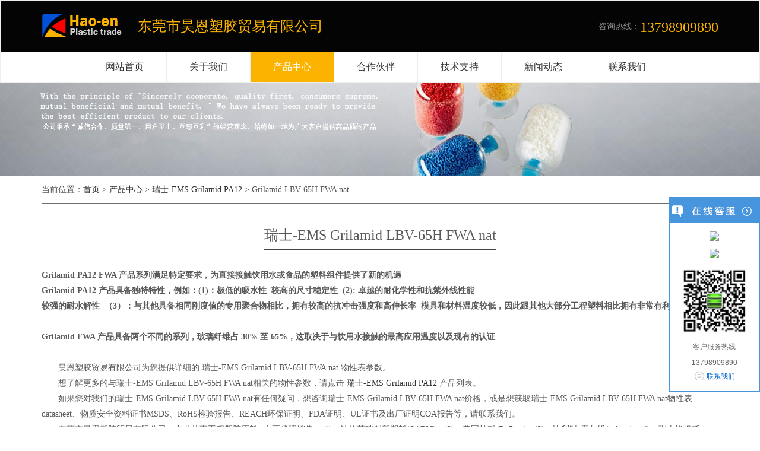

--- FILE ---
content_type: text/html
request_url: https://www.hao-en.com/productDetail_481.html
body_size: 10114
content:
<!doctype html>
<html>
<head>
<meta charset="UTF-8">
<meta name="viewport" content="width=device-width, initial-scale=1.0">
<title>Grilamid LBV-65H FWA nat_瑞士-EMS Grilamid LBV-65H FWA nat物性表 - 昊恩塑胶</title>
<!--<title>Grilamid LBV-65H FWA nat物性参数_瑞士EMS LBV-65H FWA nat特点_Grilamid PA12 LBV-65H FWA nat塑料-昊恩塑胶</title>-->
<meta name="description" content="找瑞士-EMS Grilamid LBV-65H FWA nat，联系东莞昊恩塑胶贸易公司。【Grilamid LBV-65H FWA nat】昊恩塑胶贸易公司提供最新的Grilamid LBV-65H FWA nat的物性参数、Grilamid LBV-65H FWA nat特点、Grilamid PA12 LBV-65H FWA nat塑料图片等内容,Grilamid LBV-65H FWA nat价格是东莞最低价格供应商。 " />
<meta name="keywords" content="Grilamid LBV-65H FWA nat,Grilamid LBV-65H FWA nat物性表,Grilamid LBV-65H FWA nat物性参数,瑞士-EMS Grilamid LBV-65H FWA nat物性表,Grilamid LBV-65H FWA nat塑料,瑞士-EMS Grilamid LBV-65H FWA nat" />
<link type="text/css" rel="stylesheet" href="/css/bootstrap/bootstrap.min.css">
<link type="text/css" rel="stylesheet" href="/css/carousel.css">
<link type="text/css" rel="stylesheet" href="/css/index.css">
<link type="text/css" rel="stylesheet" href="/css/style.css">
<link type="text/css" rel="stylesheet" href="/css/mmenu.css">
<link type="text/css" rel="stylesheet" href="/css/meun.css">
<link type="text/css" rel="stylesheet" href="/css/mobile.css">
<link rel="shortcut icon" href="/favicon.png" />
<script type="text/javascript" src="/js/base-all.js"></script>
<script type="text/javascript" src="/js/common-header.js"></script>
<script type="text/javascript" src="/js/jquery-2.1.4.min.js"></script>
<script type="text/javascript" src="/js/bootstrap.min.js"></script>
<script type="text/javascript" src="/js/jquery.mmenu.min.js"></script>
<script type="text/javascript" src="/js/menu.com.js"></script>
  <SCRIPT language=javascript src="js/Designer.js"></SCRIPT>

<style>
.ali-common-header-inner .menu li:nth-child(3).top-menu-item {
background:#FBB300;color:#FFF;
}
.ali-common-header-inner .menu li:nth-child(3).top-menu-item a {
color:#FFF;
}
	.ylike ul li {
    float: left;
    margin: 10px 10px;
}
.ylike p {
    margin-top: 20px;
}
</style>
</head>
<body>
<link rel="shortcut icon" href="/favicon.png" />
<!--header strat-->
<nav id="menu" class="mmenu mmenu-horizontal" style="position:fixed;top:100px;">
  <ul id="mmenu-p1-0" class="mmenu-opened">
    <li><a href="perform.html"></a></li>     
    <li class="mmenu-selected"><a href="/">网站首页</a></li>
    <li><a href="/us.html" rel="nofollow">关于我们</a> </li>
    <li><em class="mmenu-counter"></em><a class="mmenu-subopen" href="#mmenu-s1-0"></a><a href="/products.html">产品中心</a> </li>    
    <li><a href="/partner.html" rel="nofollow">合作伙伴 </a></li>  
    <li><a href="/support.html" rel="nofollow">技术支持 </a></li>
    <li><a href="/news.html">新闻动态</a></li>
    <li><a href="/contact.html" rel="nofollow">联系我们</a></li>
  </ul>  
  
  <ul class="mmenu-submenu" id="mmenu-s1-0">
  
 <li><a href="brand_1.html">沙特-SABIC</a></li> 
  
 <li><a href="brand_2.html">美国-杜邦</a></li> 
  
 <li><a href="brand_3.html">比利时-索尔维</a></li> 
  
 <li><a href="brand_4.html">瑞士-EMS</a></li> 
  
 <li><a href="brand_5.html">德国-巴斯夫</a></li> 
  
 <li><a href="brand_6.html">日本-帝人</a></li> 
  
 <li><a href="brand_7.html">日本-旭化成</a></li> 
  
 <li><a href="brand_9.html">英国-威格斯</a></li> 
  
 <li><a href="brand_10.html">德国-科思创</a></li> 
 
  </ul>
</nav>
<header>  
  <div class="container head-c">
    <div class="logo fl"><a href="/"><img src="/images/logo.png" alt="sabic工程塑胶|lexan|cycoloy|delrin|zytel|ryton_东莞市昊恩塑胶贸易有限公司">
      <p>东莞市昊恩塑胶贸易有限公司</p>
      </a>
    </div>
    <div class="logoRight">
      <div class="tell fr">咨询热线：<b>13798909890</b></div>
    </div>
  </div>
  
<!--网站菜单-->
<div data-spm="2">
  <div class="ali-common-header">
    <div class="ali-common-header-inner common-header-clearfix">   
      
      <!-- 导航菜单 -->
      <ul class="menu item pull-left" id="J_common_header_menu" data-spm="201">
        <li class="top-menu-item" has-dropdown="true" menu-type="product" data-spm-click="">
            <a href="/" class="menu-hd l_line">网站首页</a> 
     </li>

        <li class="top-menu-item" has-dropdown="true" menu-type="solution" data-spm-click="gostr=/aliyun;locaid=">
            <a href="/us.html" class="menu-hd l_line" rel="nofollow">关于我们</a>
        
        </li>
        
       <!-- <li class="top-menu-item" has-dropdown="true" menu-type="dev" data-spm-click="">
          <a class="menu-hd l_line" href="/products.html" >
          产品中心
          </a>
          <div class="menu-dropdown solutions dev-bg" style="width: 932px;">
            <div class="menu-dropdown-inner module-padding dev-inner common-header-clearfix">            
             <div class="module-wrap ">
                <div class="module-hd">
                 沙特-SABIC                </div>
                <div class="module-bd">
                                                    <a href="/1/Lexan PC.html" rel="nofollow" target="_parent"  title="  Lexan  PC" >
                      Lexan  PC                  </a>
                                    <a href="/2/Ultem-PEI.html" rel="nofollow" target="_parent"  title=" Ultem PEI" >
                     Ultem PEI                  </a>
                                    <a href="/3/VALOX PBT.html" rel="nofollow" target="_parent"  title=" Valox  PBT" >
                     Valox  PBT                  </a>
                                    <a href="/4/GELOY  ASA.html" rel="nofollow" target="_parent"  title=" Geloy  ASA" >
                     Geloy  ASA                  </a>
                                    <a href="/5/CYCOLAC ABS.html" rel="nofollow" target="_parent"  title=" Cycolac  ABS" >
                     Cycolac  ABS                  </a>
                                    <a href="/6/NORYL PPE/PS.html" rel="nofollow" target="_parent"  title="Noryl PPE/PS" >
                    Noryl PPE/PS                  </a>
                                    <a href="/7/XYLEX PC/PET.html" rel="nofollow" target="_parent"  title=" Xylex  PC/PET" >
                     Xylex  PC/PET                  </a>
                                    <a href="/8/XENOY PC/PBT.html" rel="nofollow" target="_parent"  title=" Xenoy  PC/PBT" >
                     Xenoy  PC/PBT                  </a>
                                    <a href="/9/CYCOLOY  PC/ABS.html" rel="nofollow" target="_parent"  title=" Cycoloy  PC/ABS" >
                     Cycoloy  PC/ABS                  </a>
                                </div>
              </div> 
                       <div class="module-wrap gray">
                <div class="module-hd">
                 美国-杜邦                </div>
                <div class="module-bd">
                                                    <a href="/10/Crastin.html" rel="nofollow" target="_parent"  title=" Crastin  PBT 	" >
                     Crastin  PBT 	                  </a>
                                    <a href="/11/Delrin.html" rel="nofollow" target="_parent"  title=" Delrin POM" >
                     Delrin POM                  </a>
                                    <a href="/13/Zytel HTN.html" rel="nofollow" target="_parent"  title="  Zytel HTN" >
                      Zytel HTN                  </a>
                                    <a href="/14/Zytel PA66.html" rel="nofollow" target="_parent"  title="  Zytel PA66" >
                      Zytel PA66                  </a>
                                    <a href="/15/Hytrel TPEE.html" rel="nofollow" target="_parent"  title="  Hytrel TPEE" >
                      Hytrel TPEE                  </a>
                                    <a href="/16/Zytel PA612.html" rel="nofollow" target="_parent"  title="  Zytel PA612" >
                      Zytel PA612                  </a>
                                    <a href="/17/Rynite PET.html" rel="nofollow" target="_parent"  title="  Rynite PET" >
                      Rynite PET                  </a>
                                </div>
              </div> 
                       <div class="module-wrap ">
                <div class="module-hd">
                 比利时-索尔维                </div>
                <div class="module-bd">
                                                    <a href="/50/Ixef PARA.html" rel="nofollow" target="_parent"  title="  Ixef PARA" >
                      Ixef PARA                  </a>
                                    <a href="/51/Ryton PPS  .html" rel="nofollow" target="_parent"  title="Ryton PPS  " >
                    Ryton PPS                    </a>
                                    <a href="/49/Amodel PPA .html" rel="nofollow" target="_parent"  title="  Amodel PPA " >
                      Amodel PPA                   </a>
                                    <a href="/54/Solef PVDF.html" rel="nofollow" target="_parent"  title="Solef  PVDF" >
                    Solef  PVDF                  </a>
                                </div>
              </div> 
                       <div class="module-wrap gray">
                <div class="module-hd">
                 瑞士-EMS                </div>
                <div class="module-bd">
                                                    <a href="/12/Grilamid  PA12.html" rel="nofollow" target="_parent"  title="  Grilamid PA12				" >
                      Grilamid PA12				                  </a>
                                    <a href="/29/Grivory  PARA.html" rel="nofollow" target="_parent"  title="  Grivory  PARA" >
                      Grivory  PARA                  </a>
                                    <a href="/30/Grilamid L PA12.html" rel="nofollow" target="_parent"  title="  Grilamid L PA12" >
                      Grilamid L PA12                  </a>
                                    <a href="/31/Grilamid TR  PA12.html" rel="nofollow" target="_parent"  title="  Grilamid TR  PA12" >
                      Grilamid TR  PA12                  </a>
                                    <a href="/32/Grilon PA6/66.html" rel="nofollow" target="_parent"  title="  Grilon PA6/66" >
                      Grilon PA6/66                  </a>
                                    <a href="/33/Grivory HT  PPA.html" rel="nofollow" target="_parent"  title="  Grivory HT  PPA" >
                      Grivory HT  PPA                  </a>
                                </div>
              </div> 
                       <div class="module-wrap ">
                <div class="module-hd">
                 德国-巴斯夫                </div>
                <div class="module-bd">
                                                    <a href="/23/Elastollan TPU  聚醚.html" rel="nofollow" target="_parent"  title="  Elastollan TPU  " >
                      Elastollan TPU                    </a>
                                    <a href="/24/Elastollan TPU  聚脂.html" rel="nofollow" target="_parent"  title="  Elastollan TPU  " >
                      Elastollan TPU                    </a>
                                    <a href="/25/Ultradur  PBT.html" rel="nofollow" target="_parent"  title="  Ultradur  PBT" >
                      Ultradur  PBT                  </a>
                                    <a href="/26/Ultraform POM.html" rel="nofollow" target="_parent"  title="  Ultraform POM" >
                      Ultraform POM                  </a>
                                    <a href="/27/ Ultramid  PA66.html" rel="nofollow" target="_parent"  title="Ultramid  PA66" >
                    Ultramid  PA66                  </a>
                                    <a href="/28/ Ultrason PSU.html" rel="nofollow" target="_parent"  title="   Ultrason PSU" >
                       Ultrason PSU                  </a>
                                </div>
              </div> 
                       <div class="module-wrap gray">
                <div class="module-hd">
                 日本-帝人                </div>
                <div class="module-bd">
                                                    <a href="/43/Panlite  PC 光扩散级.html" rel="nofollow" target="_parent"  title="  Panlite  PC " >
                      Panlite  PC                   </a>
                                    <a href="/44/Panlite  PC 玻纤增强级.html" rel="nofollow" target="_parent"  title="  Panlite PC " >
                      Panlite PC                   </a>
                                    <a href="/45/Panlite.html" rel="nofollow" target="_parent"  title="  Panlite PC " >
                      Panlite PC                   </a>
                                    <a href="/47/Panlite PC.html" rel="nofollow" target="_parent"  title="  Panlite PC" >
                      Panlite PC                  </a>
                                    <a href="/48/Multilon PC/ABS .html" rel="nofollow" target="_parent"  title="  Multilon PC/ABS " >
                      Multilon PC/ABS                   </a>
                                </div>
              </div> 
                       <div class="module-wrap ">
                <div class="module-hd">
                 日本-旭化成                </div>
                <div class="module-bd">
                                                    <a href="/39/Leona PA66.html" rel="nofollow" target="_parent"  title="  Leona PA66" >
                      Leona PA66                  </a>
                                    <a href="/40/Tenac-C POM.html" rel="nofollow" target="_parent"  title="  Tenac-C POM " >
                      Tenac-C POM                   </a>
                                    <a href="/41/Tenac POM .html" rel="nofollow" target="_parent"  title="  Tenac  POM " >
                      Tenac  POM                   </a>
                                    <a href="/42/XYRON PPE.html" rel="nofollow" target="_parent"  title="  XYRON PPE" >
                      XYRON PPE                  </a>
                                </div>
              </div> 
                       <div class="module-wrap gray">
                <div class="module-hd">
                 英国-威格斯                </div>
                <div class="module-bd">
                                                    <a href="/52/VICTREX PEEK .html" rel="nofollow" target="_parent"  title="  VICTREX PEEK" >
                      VICTREX PEEK                  </a>
                                </div>
              </div> 
                       <div class="module-wrap ">
                <div class="module-hd">
                 德国-科思创                </div>
                <div class="module-bd">
                                                    <a href="/18/Desmopan TPU.html" rel="nofollow" target="_parent"  title="  Desmopan TPU" >
                      Desmopan TPU                  </a>
                                    <a href="/19/Makrolon PC.html" rel="nofollow" target="_parent"  title="Makrolon PC" >
                    Makrolon PC                  </a>
                                    <a href="/20/APEC PC-HT.html" rel="nofollow" target="_parent"  title="  APEC PC-HT" >
                      APEC PC-HT                  </a>
                                    <a href="/21/Bayblend .html" rel="nofollow" target="_parent"  title="Bayblend  PC/ABS" >
                    Bayblend  PC/ABS                  </a>
                                    <a href="/22/Makroblend PC/PBT.html" rel="nofollow" target="_parent"  title=" Makroblend PC/PBT " >
                     Makroblend PC/PBT                   </a>
                                </div>
              </div> 
            
            </div>
          </div>
        </li>-->        
        
        <li class="top-menu-item" has-dropdown="true" menu-type="dev" data-spm-click="">
          <a class="menu-hd l_line" href="/products.html" >
          产品中心
          </a>
          <div class="menu-dropdown solutions dev-bg" style="width: 932px;">
            <div class="menu-dropdown-inner module-padding dev-inner common-header-clearfix">            
             <div class="module-wrap ">
                <div class="module-hd">
                 沙特-SABIC                </div>
                <div class="module-bd">
                          <a href="/1/Lexan PC.html" rel="nofollow">
                      Lexan  PC                  </a>
                                    <a href="/2/Ultem-PEI.html" rel="nofollow" target="_parent">
                     Ultem PEI                  </a>
                                    <a href="/3/VALOX PBT.html" rel="nofollow" target="_parent">
                     Valox  PBT                  </a>
                                    <a href="/4/GELOY  ASA.html" rel="nofollow" target="_parent">
                     Geloy  ASA                  </a>
                                    <a href="/5/CYCOLAC ABS.html" rel="nofollow" target="_parent">
                     Cycolac  ABS                  </a>
                                    <a href="/6/NORYL PPE/PS.html" rel="nofollow" target="_parent">
                    Noryl PPE/PS                  </a>
                                    <a href="/7/XYLEX PC/PET.html" rel="nofollow" target="_parent">
                     Xylex  PC/PET                  </a>
                                    <a href="/8/XENOY PC/PBT.html" rel="nofollow" target="_parent">
                     Xenoy  PC/PBT                  </a>
                                    <a href="/9/CYCOLOY  PC/ABS.html" rel="nofollow" target="_parent">
                     Cycoloy  PC/ABS                  </a>
                                </div>
              </div> 
                       <div class="module-wrap gray">
                <div class="module-hd">
                 美国-杜邦                </div>
                <div class="module-bd">
                                                    <a href="/10/Crastin.html" rel="nofollow">
                     Crastin  PBT 	                  </a>
                                    <a href="/11/Delrin.html" rel="nofollow">
                     Delrin POM                  </a>
                                    <a href="/13/Zytel HTN.html" rel="nofollow">
                      Zytel HTN                  </a>
                                    <a href="/14/Zytel PA66.html" rel="nofollow">
                      Zytel PA66                  </a>
                                    <a href="/15/Hytrel TPEE.html" rel="nofollow">
                      Hytrel TPEE                  </a>
                                    <a href="/16/Zytel PA612.html" rel="nofollow">
                      Zytel PA612                  </a>
                                    <a href="/17/Rynite PET.html" rel="nofollow">
                      Rynite PET                  </a>
                                </div>
              </div> 
                       <div class="module-wrap ">
                <div class="module-hd">
                 比利时-索尔维                </div>
                <div class="module-bd">
                                                    <a href="/50/Ixef PARA.html" rel="nofollow">
                      Ixef PARA                  </a>
                                    <a href="/51/Ryton PPS  .html" rel="nofollow">
                    Ryton PPS                    </a>
                                    <a href="/49/Amodel PPA .html" rel="nofollow">
                      Amodel PPA                   </a>
                                </div>
              </div> 
                       <div class="module-wrap gray">
                <div class="module-hd">
                 瑞士-EMS                </div>
                <div class="module-bd">
                                                    <a href="/12/Grilamid  PA12.html" rel="nofollow" >
                      Grilamid PA12				                  </a>
                                    <a href="/29/Grivory  PARA.html" rel="nofollow">
                      Grivory  PARA                  </a>
                                    <a href="/30/Grilamid L PA12.html" rel="nofollow">
                      Grilamid L PA12                  </a>
                                    <a href="/31/Grilamid TR  PA12.html" rel="nofollow">
                      Grilamid TR  PA12                  </a>
                                    <a href="/32/Grilon PA6/66.html"  rel="nofollow">
                      Grilon PA6/66                  </a>
                                    <a href="/33/Grivory HT  PPA.html" rel="nofollow">
                      Grivory HT  PPA                  </a>
                                </div>
              </div> 
                       <div class="module-wrap ">
                <div class="module-hd">
                 德国-巴斯夫                </div>
                <div class="module-bd">
                                                    <a href="/23/Elastollan TPU  聚醚.html" rel="nofollow">
                      Elastollan TPU                    </a>
                                    <a href="/24/Elastollan TPU  聚脂.html" rel="nofollow">
                      Elastollan TPU                    </a>
                                    <a href="/25/Ultradur  PBT.html" rel="nofollow">
                      Ultradur  PBT                  </a>
                                    <a href="/26/Ultraform POM.html" rel="nofollow">
                      Ultraform POM                  </a>
                                    <a href="/27/ Ultramid  PA66.html" rel="nofollow">
                    Ultramid  PA66                  </a>
                                    <a href="/28/ Ultrason PSU.html" rel="nofollow">
                       Ultrason PSU                  </a>
                                </div>
              </div> 
                       <div class="module-wrap gray">
                <div class="module-hd">
                 日本-帝人                </div>
                <div class="module-bd">
                                                    <a href="/43/Panlite  PC 光扩散级.html" rel="nofollow">
                      Panlite  PC                   </a>
                                    <a href="/44/Panlite  PC 玻纤增强级.html" rel="nofollow">
                      Panlite PC                   </a>
                                    <a href="/45/Panlite.html" rel="nofollow">
                      Panlite PC                   </a>
                                    <a href="/47/Panlite PC.html" rel="nofollow">
                      Panlite PC                  </a>
                                    <a href="/48/Multilon PC/ABS .html" rel="nofollow">
                      Multilon PC/ABS                   </a>
                                </div>
              </div> 
                       <div class="module-wrap ">
                <div class="module-hd">
                 日本-旭化成                </div>
                <div class="module-bd">
                                                    <a href="/39/Leona PA66.html" rel="nofollow">
                      Leona PA66                  </a>
                                    <a href="/40/Tenac-C POM.html" rel="nofollow">
                      Tenac-C POM                   </a>
                                    <a href="/41/Tenac POM .html" rel="nofollow">
                      Tenac  POM                   </a>
                                    <a href="/42/XYRON PPE.html" rel="nofollow">
                      XYRON PPE                  </a>
                                </div>
              </div> 
                       <div class="module-wrap gray">
                <div class="module-hd">
                 日本-宝理                </div>
                <div class="module-bd">
                                                    <a href="/34/DURACON POM.html" rel="nofollow">
                      Duracon  POM                  </a>
                                    <a href="/35/DURAFIDE PPS.html" rel="nofollow">
                      Durafide  PPS                  </a>
                                    <a href="/36/DURANEX  PBT.html" rel="nofollow">
                      Duranex  PBT                  </a>
                                    <a href="/37/LAPEROS LCP.html" rel="nofollow">
                      Laperos  LCP                  </a>
                                    <a href="/38/TOPAS COC.html" rel="nofollow">
                      Topas  COC                  </a>
                                </div>
              </div> 
                       <div class="module-wrap ">
                <div class="module-hd">
                 英国-威格斯                </div>
                <div class="module-bd">
                                                    <a href="/52/VICTREX PEEK .html" rel="nofollow">
                      VICTREX PEEK                  </a>
                                </div>
              </div> 
                       <div class="module-wrap gray">
                <div class="module-hd">
                 德国-科思创                </div>
                <div class="module-bd">
                                                    <a href="/18/Desmopan TPU.html" rel="nofollow">
                      Desmopan TPU                  </a>
                                    <a href="/19/Makrolon PC.html" rel="nofollow">
                    Makrolon PC                  </a>
                                    <a href="/20/APEC PC-HT.html" rel="nofollow">
                      APEC PC-HT                  </a>
                                    <a href="/21/Bayblend .html" rel="nofollow">
                    Bayblend  PC/ABS                  </a>
                                    <a href="/22/Makroblend PC/PBT.html" rel="nofollow">
                     Makroblend PC/PBT                   </a>
                                </div>
              </div> 
            
            </div>
          </div>
        </li>        
        
        <li class="top-menu-item" has-dropdown="false" menu-type="" data-spm-click="gostr=/aliyun;locaid=d20145">
          <a target="_blank" class="menu-hd l_line" data-spm-click="gostr=/aliyun;locaid=d20145" href="/partner.html" rel="nofollow">
           合作伙伴
          </a>
        </li>
        
        <li class="top-menu-item" has-dropdown="true" menu-type="training" data-spm-click="">
          <a class="menu-hd l_line" href="/support.html" target="_self" rel="nofollow">
           技术支持
          </a>
        </li>
        <li class="top-menu-item" has-dropdown="true" menu-type="aliplus" data-spm-click="">
           <a href="/news.html" class="menu-hd l_line">新闻动态</a>        
        </li>
        <li class="top-menu-item" has-dropdown="true" menu-type="aliplus" data-spm-click=""> 
            <a href="/contact.html" class="menu-hd" rel="nofollow">联系我们</a>
        </li> 
      </ul>
    </div>
  </div>
</div>

<!--网站菜单-->  
</header>

  <div id="page">
    <div id="header"> <a href="#menu"></a>服务热线：13798909890 </div>
  </div>
<!--header end--> 
<!--Banner start-->
<div id="carousel-example-generic" class="carousel slide">
  <div class="carousel-inner">
 <!-- <div class="banner_up"><h2>产品中心</h2></div>--> 
<div class="item active"><a href=""> <img src="/data/images/201901/03/prixdn.jpg" /> </a></div>   
  </div>
</div>
<!--Banner end-->
  <div class="container">
 <div class="postion">
 <h2>当前位置：<a href="/">首页</a> > <a href="/products.html">产品中心</a> > <a href="/12/  Grilamid PA12				.html">瑞士-EMS  Grilamid PA12				</a> > Grilamid LBV-65H FWA nat</h2>
 </div>
 
 <div class="prodetail">
	 <h1>
	  <span>瑞士-EMS Grilamid LBV-65H FWA nat</span>
	 </h1>

	<div class="procs">
      <p>
	<strong>Grilamid PA12 FWA 产品系列满足特定要求，为直接接触饮用水或食品的塑料组件提供了新的机遇</strong> 
</p>
<p>
	<strong>Grilamid PA12 产品具备独特特性，例如：(1)：极低的吸水性 &nbsp;较高的尺寸稳定性 &nbsp;(2):&nbsp;卓越的耐化学性和抗紫外线性能<br />
较强的耐水解性 &nbsp;（3）：与其他具备相同刚度值的专用聚合物相比，拥有较高的抗冲击强度和高伸长率 &nbsp;模具和材料温度较低，因此跟其他大部分工程塑料相比拥有非常有利的加工参数<br />
</strong> 
</p>
<p>
	<strong><br />
Grilamid FWA 产品具备两个不同的系列，玻璃纤维占 30% 至 65%，这取决于与饮用水接触的最高应用温度以及现有的认证<br />
</strong> 
</p>      
       <div style="margin-top: 26px;"> 
        <p style="text-indent: 2em;line-height: 26px;">昊恩塑胶贸易有限公司为您提供详细的 瑞士-EMS Grilamid LBV-65H FWA nat 物性表参数。<p/> 
        <p style="text-indent: 2em;line-height: 26px;">想了解更多的与瑞士-EMS Grilamid LBV-65H FWA nat相关的物性参数，请点击 <a href="/12/Grilamid  PA12.html">瑞士-EMS Grilamid  PA12</a> 产品列表。<p/> 
        <p style="text-indent: 2em;line-height: 26px;">如果您对我们的瑞士-EMS Grilamid LBV-65H FWA nat有任何疑问，想咨询瑞士-EMS Grilamid LBV-65H FWA nat价格，或是想获取瑞士-EMS Grilamid LBV-65H FWA nat物性表datasheet、物质安全资料证书MSDS、RoHS检验报告、REACH环保证明、FDA证明、UL证书及出厂证明COA报告等，请联系我们。<p/> 
		<p style="text-indent: 2em;line-height: 26px;">东莞市昊恩塑胶贸易有限公司：专业从事工程塑胶原料--主要代理销售：(1)：沙伯基础创新塑料(SABIC) ; (2)：美国杜邦(DuPont) ; (3)：比利时-索尔维(solvay) ; (4)：瑞士埃坶斯(ems) ; (5) : 德国巴斯夫(BASF);(6)：德国科思创Covestro) ; (7)：日本帝人(TEIJIN ) ; (8) : 日本旭化成(AsahiKASEI); (9) : 日本宝理(Polyplastics);(10)：英国威格斯 (Victrex )<br />
　东莞市昊恩塑胶贸易有限公司不仅是专业的是瑞士-EMS Grilamid LBV-65H FWA nat原料供应商，亦注重技术支持及全方位的解决方案，提供从材料鉴定、模具设计、成型加工等系列帮助，亦可为客户量身定制各特殊性能的材料，帮助客户提高产品竟争力。服务热线：<a href="tel:13798909890" style="color:red;font-weight:bold;">13798909890</a>。</p>
   </div>
      <div class="pdf_list_title">　以下是瑞士-EMS塑料Grilamid LBV-65H FWA nat物性表参数</div>
		<ul class="pdf-lists">
      		<li ><a href="data/images/201708/21/v4g6pd.pdf" target="_blank" rel="nofollow"><img src="images/pdf-big.png"><p>物性表</p></a></li><li ><a href="data/images/201901/05/mqhgc9.pdf" target="_blank" rel="nofollow"><img src="images/pdf-big.png"><p>RoHS</p></a></li><li ><a href="pdf/UL .pdf" target="_blank" rel="nofollow"><img src="images/pdf-big.png"><p>UL</p></a></li>
      	</ul>
	</div>
 
   
  
</div>

<div class="clearfix"></div>
	<span>相关的物性产品：</span>
	<ul class="product_recommend_list">
		<li><a href='/productDetail_493.html' rel='nofollow' title='Grilamid LV-3A H物性表'>Grilamid LV-3A H</a></li><li><a href='/productDetail_499.html' rel='nofollow' title='Grilamid LV-65H FWA nat物性表'>Grilamid LV-65H FWA nat</a></li><li><a href='/productDetail_475.html' rel='nofollow' title='Grilamid LBV-25H black 9472物性表'>Grilamid LBV-25H black 9472</a></li><li><a href='/productDetail_488.html' rel='nofollow' title='Grilamid LV-3 ESD物性表'>Grilamid LV-3 ESD</a></li><li><a href='/productDetail_489.html' rel='nofollow' title='Grilamid LV-3 X ESD black物性表'>Grilamid LV-3 X ESD black</a></li><li><a href='/productDetail_480.html' rel='nofollow' title='Grilamid LBV-65H FWA black 9225物性表'>Grilamid LBV-65H FWA black 9225</a></li><li><a href='/productDetail_478.html' rel='nofollow' title='Grilamid LBV-50H FWA black 9225物性表'>Grilamid LBV-50H FWA black 9225</a></li><li><a href='/productDetail_490.html' rel='nofollow' title='Grilamid LV-30H FWA black 9225物性表'>Grilamid LV-30H FWA black 9225</a></li><li><a href='/productDetail_502.html' rel='nofollow' title='Grilamid LVX-50H black 9230物性表'>Grilamid LVX-50H black 9230</a></li><li><a href='/productDetail_484.html' rel='nofollow' title='Grilamid LV-23 X ESD物性表'>Grilamid LV-23 X ESD</a></li><li><a href='/productDetail_505.html' rel='nofollow' title='Grilamid LVX-65H SST nat物性表'>Grilamid LVX-65H SST nat</a></li><li><a href='/productDetail_504.html' rel='nofollow' title='Grilamid LVX-65H SST black 9288物性表'>Grilamid LVX-65H SST black 9288</a></li><li><a href='/productDetail_479.html' rel='nofollow' title='Grilamid LBV-50H FWA nat物性表'>Grilamid LBV-50H FWA nat</a></li><li><a href='/productDetail_494.html' rel='nofollow' title='Grilamid LV-3H物性表'>Grilamid LV-3H</a></li><li><a href='/productDetail_476.html' rel='nofollow' title='Grilamid LBV-30H FWA black 9225物性表'>Grilamid LBV-30H FWA black 9225</a></li><li><a href='/productDetail_485.html' rel='nofollow' title='Grilamid LV-23H	物性表'>Grilamid LV-23H	</a></li><li><a href='/productDetail_501.html' rel='nofollow' title='Grilamid LV-65H SST nat物性表'>Grilamid LV-65H SST nat</a></li><li><a href='/productDetail_498.html' rel='nofollow' title='Grilamid LV-65H FWA black 9225物性表'>Grilamid LV-65H FWA black 9225</a></li><li><a href='/productDetail_482.html' rel='nofollow' title='Grilamid LV-15H nat物性表'>Grilamid LV-15H nat</a></li><li><a href='/productDetail_483.html' rel='nofollow' title='Grilamid LV-23 ESD物性表'>Grilamid LV-23 ESD</a></li><li><a href='/productDetail_496.html' rel='nofollow' title='Grilamid LV-50H FWA nat物性表'>Grilamid LV-50H FWA nat</a></li><li><a href='/productDetail_486.html' rel='nofollow' title='Grilamid LV-2A NZ物性表'>Grilamid LV-2A NZ</a></li><li><a href='/productDetail_500.html' rel='nofollow' title='Grilamid LV-65H SST black 9288	物性表'>Grilamid LV-65H SST black 9288	</a></li><li><a href='/productDetail_495.html' rel='nofollow' title='Grilamid LV-50H FWA black 9225物性表'>Grilamid LV-50H FWA black 9225</a></li><li><a href='/productDetail_487.html' rel='nofollow' title='Grilamid LV-2H物性表'>Grilamid LV-2H</a></li><li><a href='/productDetail_503.html' rel='nofollow' title='Grilamid LVX-50H nat物性表'>Grilamid LVX-50H nat</a></li><li><a href='/productDetail_481.html' rel='nofollow' title='Grilamid LBV-65H FWA nat物性表'>Grilamid LBV-65H FWA nat</a></li><li><a href='/productDetail_497.html' rel='nofollow' title='Grilamid LV-5H物性表'>Grilamid LV-5H</a></li><li><a href='/productDetail_477.html' rel='nofollow' title='Grilamid LBV-30H FWA nat物性表'>Grilamid LBV-30H FWA nat</a></li><li><a href='/productDetail_491.html' rel='nofollow' title='Grilamid LV-30H FWA nat物性表'>Grilamid LV-30H FWA nat</a></li>

	</ul>
</div>  


<div class="container net-list">
    <div class="whites">
      <div class="titleBg">推荐产品</div>
      <p class="desc" style="display:none;"></p>
      <div class="b_line"></div>
      <div class="h218px pc_show">
        <!--<div class="leftbtn"> <img src="images/leftjt.gif" class="pointer" id="arrLeft" border="0"></div>-->
        <div id="scrollbox" style="width: 1060px; overflow: hidden;"><div style="overflow: hidden; zoom: 1; width: 32766px;"><div style="float: left;">
          <ul>
                       <li>
              <a href="13/  Zytel HTN.html" rel="nofollow">
                <div class="img"><img src="data/images/201708/18/ib2ugd.jpg" alt="  Zytel HTN" title="  Zytel HTN"></div>
                <div class="text"><h4>  Zytel HTN</h4></div>
              </a>
            </li> 
                      <li>
              <a href="29/  Grivory  PARA.html" rel="nofollow">
                <div class="img"><img src="data/images/201708/25/bdacu9.jpg" alt="  Grivory  PARA" title="  Grivory  PARA"></div>
                <div class="text"><h4>  Grivory  PARA</h4></div>
              </a>
            </li> 
                      <li>
              <a href="31/  Grilamid TR  PA12.html" rel="nofollow">
                <div class="img"><img src="data/images/201708/25/isznr9.jpg" alt="  Grilamid TR  PA12" title="  Grilamid TR  PA12"></div>
                <div class="text"><h4>  Grilamid TR  PA12</h4></div>
              </a>
            </li> 
                      <li>
              <a href="18/  Desmopan TPU.html" rel="nofollow">
                <div class="img"><img src="data/images/201708/25/negwc9.jpg" alt="  Desmopan TPU" title="  Desmopan TPU"></div>
                <div class="text"><h4>  Desmopan TPU</h4></div>
              </a>
            </li> 
                    </ul>
        </div></div></div>
        <!--<div class="rightbtn"><img src="images/rightjt.gif" class="pointer" id="arrRight" border="0"></div>-->
        <!--<script language="javascript" type="text/javascript">
		      var scrollPic_02 = new ScrollPic();
		      scrollPic_02.scrollContId   = "scrollbox"; //内容容器ID
		      scrollPic_02.arrLeftId      = "arrLeft";//左箭头ID
          scrollPic_02.arrRightId     = "arrRight"; //右箭头ID
		      scrollPic_02.frameWidth     = 1060;//显示框宽度
		      scrollPic_02.pageWidth      = 1068; //翻页宽度
		      scrollPic_02.speed          = 50; //移动速度(单位毫秒，越小越快)
		      scrollPic_02.space          = 4; //每次移动像素(单位px，越大越快)
		      scrollPic_02.autoPlay       = true; //自动播放
		      scrollPic_02.autoPlayTime   = 6; //自动播放间隔时间(秒)
		      scrollPic_02.initialize(); //初始化
        </script>-->
      </div>
      <ul class="w_show">
       
        <li>
          <a href="10/Crastin.html">
            <div class="img"><img src="data/images/201708/07/kd7xnh.jpg"></div>
            <div class="text"><h4> Crastin  PBT 	</h4></div>
          </a>
        </li>            
       
        <li>
          <a href="11/Delrin.html">
            <div class="img"><img src="data/images/201708/08/ny94je.jpg"></div>
            <div class="text"><h4> Delrin POM</h4></div>
          </a>
        </li>            
             
      </ul>
    </div>
    <!--<div class="container moreBut">
      <a href="products.php" rel="nofollow"><button class="more">了解更多 &gt;&gt;</button></a>
    </div>-->
  </div>

<div style="clear:both"></div>







<div class="container ylike">
	<p class="title">大家都在找</p>
    <ul>
              <li><a href="productDetail_480.html">Grilamid LBV-65H FWA black 9225</a></li>
                    <li><a href="productDetail_482.html">Grilamid LV-15H nat</a></li>
            
      <li><a href="https://www.hao-en.com/productDetail_68.html" title="LEXAN PC EXL9330物性表">LEXAN PC EXL9330</a></li>
      <li><a href="https://www.hao-en.com/productDetail_15.html" title="LEXAN PC 121R物性表">LEXAN PC 121R</a></li>
      <li><a href="https://www.hao-en.com/productDetail_82.html" title="ULTEM PEI 1000物性表">ULTEM PEI 1000</a></li>
      <li><a href="https://www.hao-en.com/productDetail_127.html" title="VALOX PBT 420SE0物性表">VALOX PBT 420SE0</a></li>
      <li><a href="https://www.hao-en.com/productDetail_270.html" title="CRASTIN PBT LW9330物性表">CRASTIN PBT LW9330</a></li>
      <li><a href="https://www.hao-en.com/productDetail_297.html" title="DELRIN POM 100ST物性表">DELRIN POM 100ST</a></li>
      <li><a href="https://www.hao-en.com/productDetail_323.html" title="DELRIN POM 570物性表">DELRIN POM 570</a></li>
      <li><a href="https://www.hao-en.com/productDetail_358.html" title="LEXAN 3412R物性表">ZYTEL PPA HTN51G35HSL</a></li>
      <li><a href="https://www.hao-en.com/productDetail_385.html" title="ZYTEL PA66 70G33HSL物性表">ZYTEL PA66 70G33HSL</a></li>
      <li><a href="https://www.hao-en.com/productDetail_1115.html" title="LXEF PARA 1022物性表">LXEF PARA 1022</a></li>
      <li><a href="https://www.hao-en.com/productDetail_1133.html" title="RYTON PPS R-4-02物性表">RYTON PPS R-4-02</a></li>
      <li><a href="https://www.hao-en.com/productDetail_1162.html" title="Grilamid LV-3A H物性表">AMODEL PPA AS-4133 HS</a></li>
      <li><a href="https://www.hao-en.com/productDetail_1099.html" title="Grivory PPA HTV-5H1 black 9205物性表">Grivory PPA HTV-5H1 black 9205</a></li>
      <li><a href="https://www.hao-en.com/productDetail_1100.html" title="Grivory PPA HTV-5H1 nat物性表">Grivory PPA HTV-5H1 nat</a></li>
      <li><a href="https://www.hao-en.com/productDetail_856.html" title="GRIVORY PARA GV-5H物性表">GRIVORY PARA GV-5H</a></li>
      <li><a href="https://www.hao-en.com/productDetail_782.html" title="ULTRADUR PBT 4300G6物性表">ULTRADUR PBT 4300G6</a></li>
      <li><a href="https://www.hao-en.com/productDetail_794.html" title="ULTRAFORM POM N2320 U03物性表">ULTRAFORM POM N2320 U03</a></li>
      <li><a href="https://www.hao-en.com/productDetail_820.html" title="ULTRAMID PA66 A3X2G5物性表">ULTRAMID PA66 A3X2G5</a></li>
      <li><a href="https://www.hao-en.com/productDetail_841.html" title="ULTRASON PSU S3010物性表">ULTRASON PSU S3010</a></li>
      <li><a href="https://www.hao-en.com/productDetail_487.html" title="Grilamid LV-2H物性表">Grilamid LV-2H</a></li>
       <li><a href="https://www.hao-en.com/productDetail_494.html" title="Grilamid LV-3H物性表">Grilamid LV-3H</a></li>
      <li><a href="https://www.hao-en.com/productDetail_496.html" title="Grilamid LV-50H FWA nat物性表">Grilamid LV-50H FWA nat</a></li>
      <li><a href="https://www.hao-en.com/productDetail_497.html" title="Grilamid LV-5H物性表">Grilamid LV-5H</a></li>
      <li><a href="https://www.hao-en.com/productDetail_501.html" title="Grilamid LV-65H SST nat物性表">Grilamid LV-65H SST nat</a></li>
      
      
      <li><a href="https://www.hao-en.com/productDetail_120.html" title="VALOX 357物性表">VALOX 357</a></li>
      <li><a href="https://www.hao-en.com/productDetail_3.html" title="LEXAN  HFD4271物性表">LEXAN  HFD4271</a></li>
      <li><a href="https://www.hao-en.com/productDetail_2.html" title="LEXAN PC BPL1000物性表">LEXAN PC BPL1000</a></li>
      <li><a href="https://www.hao-en.com/productDetail_18.html" title="LEXAN 141物性表">LEXAN 141</a></li>
      <li><a href="https://www.hao-en.com/productDetail_22.html" title="LEXAN 221R物性表">LEXAN 221R</a></li>
      <li><a href="https://www.hao-en.com/productDetail_37.html" title="LEXAN PC 3413HF物性表">LEXAN PC 3413HF</a></li>
      <li><a href="https://www.hao-en.com/productDetail_36.html" title="LEXAN 3412R物性表">LEXAN 3412R</a></li>
      <li><a href="https://www.hao-en.com/productDetail_58.html" title="LEXAN XHT3143物性表">LEXAN XHT3143</a></li>
      <li><a href="https://www.hao-en.com/productDetail_71.html" title="LEXAN EXL1414T物性表">LEXAN EXL1414T</a></li>
      <li><a href="https://www.hao-en.com/productDetail_85.html" title="ULTEM ATX200物性表">ULTEM ATX200</a></li>
      <li><a href="https://www.hao-en.com/productDetail_493.html" title="Grilamid LV-3A H物性表">Grilamid LV-3A H</a></li>
      <li><a href="https://www.hao-en.com/productDetail_1106.html" title="Grivory XE 4101 black 9225物性表">Grivory XE 4101 black 9225</a></li>
      <li><a href="https://www.hao-en.com/productDetail_1052.html" title="Grilon TSM-30/4物性表">Grilon TSM-30/4</a></li>
      <li><a href="https://www.hao-en.com/productDetail_986.html" title="Grilon BG-50 S物性表">Grilon BG-50 S</a></li>
      <li><a href="https://www.hao-en.com/productDetail_6.html" title="LEXAN  FST3403物性表">LEXAN  FST3403</a></li>
      <li><a href="https://www.hao-en.com/productDetail_28.html" title="LEXAN EM1210物性表">LEXAN EM1210</a></li>
      <li><a href="https://www.hao-en.com/productDetail_43.html" title="LEXAN 144R物性表">LEXAN 144R</a></li>
      <li><a href="https://www.hao-en.com/productDetail_93.html" title="ULTEM 2210物性表">ULTEM 2210</a></li>
      <li><a href="https://www.hao-en.com/productDetail_865.html" title="Grivory GV-6H EF black 9915物性表">Grivory GV-6H EF black 9915</a></li>
      <li><a href="https://www.hao-en.com/productDetail_975.html" title="Grilon BG-30 S FA物性表">Grilon BG-30 S FA</a></li>
      <li><a href="https://www.hao-en.com/productDetail_1011.html" title="Grilon TSG-15/4物性表">Grilon TSG-15/4</a></li>
            		<li><a href="/productDetail_146.html" title="GELOY ASA HRA222F物性表">GELOY ASA HRA222F</a></li>
			
		      		<li><a href="/productDetail_505.html" title="Grilamid LVX-65H SST nat物性表">Grilamid LVX-65H SST nat</a></li>
			
		      		<li><a href="/productDetail_474.html" title="Rynite RE5329物性表">Rynite RE5329</a></li>
			
		      		<li><a href="/productDetail_1159.html" title="Amodel AS-1566 HS物性表">Amodel AS-1566 HS</a></li>
			
		      		<li><a href="/productDetail_1158.html" title="Amodel AS-1145 HS物性表">Amodel AS-1145 HS</a></li>
			
		      		<li><a href="/productDetail_1540.html" rel="nofollow" title="DURACON  POM TF-10LV物性表">DURACON  POM TF-10LV</a></li>
		      		<li><a href="/productDetail_977.html" rel="nofollow" title="Grilon BG-35物性表">Grilon BG-35</a></li>
		      		<li><a href="/productDetail_1329.html" rel="nofollow" title="Tenac-C 3510物性表">Tenac-C 3510</a></li>
		      		<li><a href="/productDetail_1173.html" rel="nofollow" title="Panlite ML-3500ZEL物性表">Panlite ML-3500ZEL</a></li>
		      		<li><a href="/productDetail_595.html" rel="nofollow" title="Makrolon FR7087物性表">Makrolon FR7087</a></li>
		      		<li><a href="/productDetail_1442.html" rel="nofollow" title="XYRON  PPE L564Z物性表">XYRON  PPE L564Z</a></li>
		      		<li><a href="/productDetail_1467.html" rel="nofollow" title="XYRON  PPE X531V物性表">XYRON  PPE X531V</a></li>
		      		<li><a href="/productDetail_473.html" rel="nofollow" title="Rynite RE5264物性表">Rynite RE5264</a></li>
		      		<li><a href="/productDetail_313.html" rel="nofollow" title="Delrin POM 500PE物性表">Delrin POM 500PE</a></li>
		      		<li><a href="/productDetail_45.html" rel="nofollow" title="LEXAN PC OQ4320R物性表">LEXAN PC OQ4320R</a></li>
		      		<li><a href="/productDetail_262.html" rel="nofollow" title="Crastin PBT HR5315HF物性表">Crastin PBT HR5315HF</a></li>
		      		<li><a href="/productDetail_227.html" rel="nofollow" title="XENOY PC/PBT 1102物性表">XENOY PC/PBT 1102</a></li>
		      		<li><a href="/productDetail_1347.html" rel="nofollow" title="Tenac-C HC760物性表">Tenac-C HC760</a></li>
		      		<li><a href="/productDetail_1070.html" rel="nofollow" title="Grivory HT1V-4 FWA black 9225物性表">Grivory HT1V-4 FWA black 9225</a></li>
		      		<li><a href="/productDetail_894.html" rel="nofollow" title="Grilamid L 20 G物性表">Grilamid L 20 G</a></li>
		
        </ul>
    </div>


<!--foot start-->

<div class="clearfix"></div>

<!--footer-->
<div class="footer">
  <div class="contact container">
  
  <div class="foot_w w_show">
  <h2>东莞市昊恩塑胶贸易有限公司 版权所有</h2>
   <p>电 话：<a href="tel:13798909890" style="color:red;font-weight:bold;">13798909890</a>&nbsp;&nbsp;&nbsp;&nbsp;传 真：0769-87128563</p> 
   <p>网 址：http://www.hao-en.com/&nbsp;&nbsp;&nbsp;&nbsp;邮箱：dai@hao-en.com</p>
   <p>地 址：东莞市樟木头镇百果洞社区塑胶原料市场第三期商铺A61号</p>
  </div>
  
    <div class="left">
	<div class="foot-nav">
      <a href="/" style="padding-left:0;" rel="nofollow">网站首页</a>
      <span>|</span>
      <a href="us.html" rel="nofollow">关于我们</a>
      <span>|</span> 
      <a href="products.html" rel="nofollow">产品中心</a>
      <span>|</span>
      <a href="partner.html" rel="nofollow">合作伙伴</a>
      <span>|</span> 
      <a href="support.html" rel="nofollow">技术支持</a>
      <span>|</span>
      <a href="news.html" rel="nofollow">新闻动态</a>
      <span>|</span>
      <a href="contact.html" rel="nofollow">联系我们</a>
    </div>        
      
     <div class="body mt10">
     <p>东莞市昊恩塑胶贸易有限公司 版权所有</p>
     
    
     <p>电 话：<a href="tel:13798909890" style="color:red;font-weight:bold;">13798909890</a>&nbsp;&nbsp;&nbsp;&nbsp;&nbsp;&nbsp;&nbsp;&nbsp;传 真：0769-87128563</p> 
     <p>网 址：http://www.hao-en.com/&nbsp;&nbsp;&nbsp;&nbsp;邮箱：dai@hao-en.com</p>
     <p>东莞市樟木头镇百果洞社区塑胶原料市场第三期商铺A61号&nbsp;&nbsp;&nbsp;&nbsp;<a href="https://beian.miit.gov.cn/" rel="nofollow" target="_blank" style="color:#000;">粤ICP备17076707号</a>
	 <a href="https://tongji.baidu.com/web/welcome/ico?s=61c52a3625f2737425e168c305be22e6" rel="nofollow">百度统计</a> 
	      </div> 
	 </p>    
     <p>昊恩塑胶公司专业从事塑胶材料、Lexan pc 工程塑料、Delrin塑胶原料、sabic的牌号的相关产品值得客户信赖的品牌供应商。</p> 
	</div>
    <div class="rightEwm">
    <img src="/images/ewm01.jpg">
    <p>扫描二维码</p>
    </div>  
   <div class="rightEwm">
    <img src="/images/ewm02.jpg">
     <p>加个人微信</p>
    </div>    
  </div>
</div>

  <!--在线客服  -->
<div class="scrollsidebar" id="scrollsidebar">
  <div class="side_content">
    <div class="side_list">
      <div class="side_title"><a title="隐藏" class="close_btn"><span>关闭</span></a></div>
      <div class="side_center">
        <div class="custom_service">
          <p> <a title="点击这里给我发消息" href="https://wpa.qq.com/msgrd?v=3&uin=1360151089&site=qq&menu=yes" target="_blank" rel="nofollow"><img src="http://wpa.qq.com/pa?p=2:1360151089:41"></a> </p>
          <p> <a title="点击这里给我发消息" href="https://wpa.qq.com/msgrd?v=3&uin=1360151089&site=qq&menu=yes" target="_blank" rel="nofollow"><img src="http://wpa.qq.com/pa?p=2:1360151089:41"></a> </p>
        </div>
        <div class="other">
          <p><img src="https://www.hao-en.com/images/e.jpg" width="120"/></p>
          <p>客户服务热线</p>
          <p>13798909890</p>
        </div>
        <div class="msgserver">
          <p><a href="contact.php" rel="nofollow">联系我们</a></p>
        </div>
      </div>
      <div class="side_bottom"></div>
    </div>
  </div>
  <div class="show_btn"><span>在线客服</span></div>
</div>
<script type="text/javascript" src="/js/kefu.js"></script>
<style>
.custom_service p img {display: inline; vertical-align:middle;}
.scrollsidebar{position:absolute; z-index:999; top:350px;right:0}
.side_content{width:154px; height:auto; overflow:hidden; float:left; }
.side_content .side_list {width:154px;overflow:hidden;}
.show_btn{ width:0; height:112px; overflow:hidden; margin-top:50px; float:left; cursor:pointer;}
.show_btn span { display:none;}
.close_btn{width:24px;height:24px;cursor:pointer;}
.side_title,.side_bottom,.close_btn,.show_btn {background:url(../images/sidebar_bg.png) no-repeat;}
.side_title {height:46px;}
.side_bottom { height:8px;}
.side_center {font-family:Verdana, Geneva, sans-serif; padding:5px 12px; font-size:12px;}
.close_btn { float:right; display:block; width:21px; height:16px; margin:16px 10px 0 0; _margin:16px 5px 0 0;}
.close_btn span { display:none;}
.side_center .custom_service p { text-align:center; padding:6px 0; margin:0; vertical-align:middle;}
.other  { text-align:center;border-bottom:1px solid #ddd;border-top:1px solid #ddd}
.other p { padding:5px 0; _height:16px; margin:0;color: #666666;}
.msgserver { text-align:center; margin-bottom:5px;}
.msgserver a { background:url(../images/sidebar_bg.png) no-repeat -119px -115px; padding-left:22px;}

/* blue skin as the default skin */
.side_title, .side_blue .side_title {background-position:-195px 0;}
.side_center, .side_blue .side_center {background:url(../images/blue_line.png) repeat-y center;}
.side_bottom, .side_blue .side_bottom {background-position:-195px -50px;}
.close_btn, .side_blue .close_btn {background-position:-44px 0;}
.close_btn:hover, .side_blue .close_btn:hover {background-position:-66px 0;}
.show_btn , .side_blue .show_btn {background-position:-119px 0;}
.msgserver a, .side_blue .msgserver a {color:#06C;}

/* green skin  */
.side_green .side_title {background-position:-349px 0;}
.side_green .side_center {background:url(../images/green_line.png) repeat-y center;}
.side_green .side_bottom {background-position:-349px -50px;}
.side_green .close_btn {background-position:-44px -23px;}
.side_green .close_btn:hover {background-position:-66px -23px;}
.side_green .show_btn {background-position:-147px 0;}
.side_green .msgserver a {color:#76a20c;}
</style>
<!--//footer-->

<!--百度推送-->
<script>
(function(){
    var bp = document.createElement('script');
    var curProtocol = window.location.protocol.split(':')[0];
    if (curProtocol === 'https') {
        bp.src = 'https://zz.bdstatic.com/linksubmit/push.js';
    }
    else {
        bp.src = 'http://push.zhanzhang.baidu.com/push.js';
    }
    var s = document.getElementsByTagName("script")[0];
    s.parentNode.insertBefore(bp, s);
})();
</script>


<!--百度统计-->
<script>
var _hmt = _hmt || [];
(function() {
  var hm = document.createElement("script");
  hm.src = "https://hm.baidu.com/hm.js?61c52a3625f2737425e168c305be22e6";
  var s = document.getElementsByTagName("script")[0]; 
  s.parentNode.insertBefore(hm, s);
})();
</script>
	<script>
  $(function () {
    //手机端的时候隐藏客服
    if(/mobile/i.test(navigator.userAgent) || /android/i.test(navigator.userAgent)){
		$('.scrollsidebar').hide();
	}
  });
      // 取消禁用右键和选中代码
      document.oncontextmenu = function(){
			}
      document.onselectstart = function(){
			}

</script><!--图片滚动 js-->
<script src="/js/jquery.cxscroll.js"></script>
<script>
  $("#pic_list_1").cxScroll();
  $("#pic_list_2").cxScroll({direction:"left",step:1});
</script>

<script>
  $(".carousel").carousel({
  interval: 4000
  })
</script>

</body>
</html>

--- FILE ---
content_type: text/css
request_url: https://www.hao-en.com/css/carousel.css
body_size: 498
content:
/*重置*/
body,div,dl,dt,dd,ul,ol,li,h1,h2,h3,h4,h5,h6,pre,form,fieldset,input,textarea,p,blockquote,th,td{margin:0;padding:0;}
table{border-collapse:collapse;border-spacing:0;}
fieldset,img{border:0;}
/*address,caption,cite,code,dfn,em,strong,th,var{font-style:normal;font-weight:normal;}*/
ol,ul{list-style:none;}
caption,th{text-align:left;}
h1,h2,h3,h4,h5,h6{font-size:100%;font-weight:normal;}
q:before,q:after{content: ;}
abbr,acronym{border:0;}
.clearfix:after {visibility:hidden;display:block;font-size:0;content:" ";clear:both;height:0;}
.clearfix {zoom:1;}	
/*旋转木马必要样式*/
.poster-main{ position:relative;width:800px;height:426px; margin-left:60px;}
.poster-main a,.poster-main img{display:block;}
.poster-main .poster-list{width:800px;height:426px;}
.poster-main .poster-list .poster-item{ position:absolute;left:0;top:0;}
.poster-main .poster-btn{ position:absolute;top:0;width:100px;height:426px; z-index:10; cursor:pointer;  opacity:0.8}
.poster-main .poster-prev-btn{left:-220px; background: url(../images/btn_l.png) no-repeat center center;}
.poster-main .poster-next-btn{right:-220px; background: url(../images/btn_r.png) no-repeat center center;}

.poster-item{ position:relative;}
.poster-item p{ position: absolute; background:#af1f11; opacity:1;filter:alpha(opacity=100);  color:#FFF; z-index:99; bottom:-40px; width:100%; line-height:50px; text-indent:1em;}


--- FILE ---
content_type: text/css
request_url: https://www.hao-en.com/css/index.css
body_size: 5867
content:
@charset "UTF-8";
/* CSS Document */

body{
	padding: 0 !important;
	font-family: Microsoft YaHei !important;
}
input,button,select,textarea{outline:none;}
a{text-decoration: none !important;}
a:hover{color: #f06d13}

.headers{
	width: 100%;
}
.clearfix:after{
	display:block;
	clear:both;
	content:"";
	visibility:hidden;
	height:0
} 
.clearfix{
	zoom:1
}
.container{
	max-width: 1140px;
	padding: 0;
}
.w_show{ display:none;}
.banner_up{width: 1140px; position:absolute;  height:80px; text-align:left; z-index:999; left:50%; margin-left:-570px; bottom:0;}
.banner_up h2{ width:244px; height:80px; background: rgba(0,0,0,0.8);color:#FFF; line-height:80px; font-size:24px; text-indent:2em;}

.in_left{width:244px; border:1px solid #efefef;}
.in_left ul{width:100%; margin:0 auto;}
.in_left ul li{ height:48px; line-height:48px; border-bottom:1px solid #cfcfcf; text-indent:2em;}
.in_left ul li a{ display:block;}
.in_left ul li:hover,.cur a{background:#6e6e6e; color:#FFF}
.in_left ul li>a:hover{color:#FFF;} 
.in_left dl{ width:100%; border-bottom:1px solid #efefef; padding-bottom:10px; margin-bottom:10px; text-align:center;}
.in_left dl dd{ padding-left:10px;}
.in_left dl dd img{ border:1px solid #cccccc; width:50%; float:left;}
.in_left dl dt{ text-indent:1em; word-wrap: break-word; font-weight:700; float:left; margin-top:14px;}
.in_right{ width:860px; padding:10px 0;}
.postion h2 {
    border-bottom: 1px solid #6e6e6e;
    padding: 15px 0;
    margin-bottom: 40px;
	width:100%;
}



.left_contact{
  width:244px;
  background:url(../images/left_bg.jpg) top repeat-x;
   border-radius:5px;
   -webkit-border-radius:5px;
   -moz-border-radius: 5px;
   -ms-border-radius:5px;
   -o-border-radius:5px;
   padding:20px 0;
}
.left_contact h2{width:90%; margin:0 auto; font-size:14px; font-weight:bold; padding-bottom:10px;}
.left_contact dl{ width:90%; margin:0 auto; padding:10px 0; display:block; line-height:36px; clear:both;}
.left_contact dl dd{float:left; font-weight:700; width:20%;}
.left_contact dl dt{float:left; font-weight:normal; width:80%;}
.l_ad{width:100%; margin:20px auto; display:block;}
.l_ad img{width:100%;}

.left{
	display: inline-block;
	float: left;
	margin: 0;
	padding: 0;
}
.right{
	display: inline-block;
	float: right;
	margin: 0;
	padding: 0;
}


.h218px {width:100%;height:320px;_height:320px;padding-top:14px;margin:0 auto; overflow:hidden;}
.leftbtn{float:left; display:inline-block; vertical-align:top; margin:140px 10px 0 0;}
.rightbtn{float:right; display:inline-block; vertical-align:top; margin:140px 0 0 10px;}
#scrollbox{ display:inline-block;}
#scrollbox ul {overflow:hidden;}

/*
#scrollbox ul LI {FLOAT:left;width:150px;_width:150px;height:200px;_height:200px;vertical-align:top;font-size:12px;line-height:18px;min-height:18px;text-align:center;padding:0px;overflow:hidden;}
*/


#scrollbox ul li {
    position: relative;
    width: 247px;
    float: left;
    margin: 0 10px 10px;
    border: 1px solid #d1d1d1;
    border-radius: 20px;
    -webkit-border-radius: 20px;
    -moz-border-radius: 20px;
    -ms-border-radius: 20px;
    -o-border-radius: 20px;
    padding: 20px;
	overflow:hidden;
}



#scrollbox ul LI img{ width:100%;height:auto;border:0px;}
.pointer {CURSOR: pointer}







.lx dl{ width:45%;}
.lx dl h2{ font-weight:700; font-size:14px; margin-bottom:20px;}
.lx dl h2 span{ font-weight: normal; font-size:12px;}
.massage{ width:50%;}
.massage h2{ font-weight:bold;}
.prodetail{ margin-bottom:30px; width:100%;}
.prodetail h2 ,.prodetail h1{ text-align:center; font-size:24px; margin-bottom:30px;}
.prodetail h1 span,.prodetail h2 span{ border-bottom:2px solid #434343;  display: inline-block;     padding-bottom: 10px;}
.prodecon{ margin:50px auto; border-bottom:10px solid #f8f8f8; display:block; padding-bottom:30px;}
.procs{ margin-bottom:30px;}
.procs p{ line-height:26px;}
.dt8{ width:6%;}
.dt16{ width:16%;}
.dt11{ width:11%;}
.dt206{ width:23%;}
.prodetail dl dt{ display:inline-block; text-align:center; line-height:40px;overflow: hidden;text-overflow: ellipsis;white-space: nowrap;}

.dl_bg{ background:#505050; color:#FFF;}
.bg_gray{ background:#ededed;}
.detail{ padding:20px 0 20px 0; line-height:30px;}

.title{
	margin: 0 0 8px;
	text-align: center;
	font-size: 24px;
	color: #010101;	
}
.title span{
	color: #f06d13;
}

.bg_ec{background:url(../images/in_bg.jpg); padding:20px 0;}

.desc{
	text-align: center;
	margin-bottom: 25px;
	width:65%;
	margin:0 auto;	
	color:#272727;
}
.grays{
	width: 100%;
	background: #ececec;
}
.reasons{
	padding: 50px 0;
	margin-bottom: 30px;
}
.whites{
	width: 100%;
}
.b_line{width:10%; border-bottom:2px solid #030303; margin:20px auto;}
.titleBg{
	width: 100%;	
	text-align: center;
	font-size: 24px;
	color: #010101;
	margin-bottom: 8px;
}
.reasons3 li{
	width:15.2%;
	margin:4px;	
	text-align: center;
	display: inline-block;
	overflow: hidden;
	background:#FFF;
	border:1px solid #d2d2d2;
}
.reasons3 li img{ width:100%;}

.reasons1 img, .reasons2 img{
	display: block;	
	overflow: hidden;
}
.reasons1{
	float: left;
	display: inline-block;
	width: 25%;
}
.reasons2{
	float: right;
	display: inline-block;
	width: 100%;	
	height: auto;
  margin-bottom:20px;
}
.reasons2 h2{ font-weight:600;}
.reasons2 ul{ margin-top:20px;}
/*.reasons2 ul li{ width:19.01%;  float:left; margin:4px; text-align:center; font-size:12px;}*/


.reasons2 ul li {
    /* width: 16.01%; */
    float: left;
    margin: 10px 25px 0 25px;
    text-align: center;
    font-size: 12px;
}

.reasons2 ul li img{border:1px solid #CCC;}




.reasons2 div{
	padding-left: 50px;
	height: 126px;
	margin-bottom: 22px;
}
.reasons2 p.reasons2Title{
	font-size: 42px;
	font-family: Arial;
	font-weight: 600;
	color: #f06d13;
	line-height: 36px;
	margin-bottom: 6px;
    word-break:break-all;
    display:-webkit-box;
    -webkit-line-clamp:1;
    -webkit-box-orient:vertical;
    overflow:hidden;
}
.reasons2 p{
	color: #666666;
	font-size: 12px;
    word-break:break-all;
    display:-webkit-box;
    -webkit-line-clamp:2;
    -webkit-box-orient:vertical;
    overflow:hidden;
	line-height:26px;
	font-weight:700;
}

.i_contact_l{ width:46%; height:500px;}
.i_contact_l h2{ font-size:16px; font-weight:700; margin-bottom:20px;}
.i_contact_l h2 span{ font-size:16px; font-weight: normal;}

.i_contact_r{ width:50%; height:500px; line-height:26px;}
.i_contact_r h2{ font-size:16px; font-weight:700; margin-bottom:20px;}
.i_contact_r h3{ font-size:12px; font-weight:700; margin:20px 0;}



/*案例star*/
.cases{ width:100%;}
.cases ul li{width:21.7%; float:left; margin:14px;}
.cases ul li img{width:100%; border:1px solid #e2e2e2;}
.cases ul li p{ text-align:center; line-height:36px;}
/*案例end*/

/*技术支持star*/
.cases dl{ width:70%; float:left;}
.cases dl dt{ line-height:40px; border-bottom:1px dashed #cacaca;}
.cases dl dt span{ float:right; color:#CCC;}
.cases dl dt b{ color:#d2a92c;}
.cases dl dt a{ margin-left:20px; color:#999}
.cases dl dt a:hover{color:#f06d13}
.cases dd{ width:26%; float:right;}
.cases dd p{ margin-bottom:20px;}
.cases dd p img{ width:100%;}
/*技术支持star*/


/*新闻列表star*/
.new_all{
	width: 100%;
	padding-bottom: 20px;
}
.new_all dl {
	width: 100%;
	padding: 30px 0;
	border-bottom: 1px dashed #cacaca;
	overflow: hidden;
}

.new_all dt {
	width: 20%;
	float: left;
	text-align:center;	
	color:#FFF;
}
.new_all dt img{ width:100%;}
/*
.new_all dt {
	width: 12%;
	float: left;
	text-align:center;
	background:#a8a8a8;
	padding:22px 10px;
	color:#FFF;
}
*/

.new_all dt h2{ font-size:24px; border-bottom:1px solid #fff; padding-bottom:4px; margin-bottom:4px;}
.new_all dt p{ font-size:14px;}
.new_all dd {
	width: 78%;
	float: right;	
}

.new_all dd b {
	padding-bottom: 10px;
	display: block;
}

.new_all dd b a {
	width: 98%;
	display: block;
	text-overflow: ellipsis;
	white-space: nowrap;
	overflow: hidden;
	color: #5b5b5b;
	font-size: 14px;
}

.new_all dd p.newsCont {
	line-height: 24px;
	font-size: 12px;
	padding: 0;
	color: #666666;
	min-height: 47px;
	display: -webkit-box;
	-webkit-box-orient: vertical;
	-webkit-line-clamp: 4;
	overflow: hidden;
}
.new_all dd p.news_else{
	padding-top: 20px; font-size:12px;
}
.new_all dd span {
	color: #333333;
	padding-top: 3px;	
	margin-right: 20px;
}
.new_all dd span.news_num{
	color: #f06d13;
	margin-right: 0;
}

.new_all .news_l{
	border-bottom: 0;
}



.news-details h1,.news-details h2 {
    color: #000;
    font-size: 28px;
    text-align: center;
}
.news-details h4 {
    text-align: center;
    margin: 15px 0;
    color: #666666;
}
.news-details h4 span{ margin-right:10px;}
.details-main {
    line-height: 28px;
    margin: 20px 0 0;
}
.details-main p.newsImg {
    padding: 8px 0;
    margin: 0;
    text-align: center;
    text-indent: 0em;
}
.details-main p {
    padding: 8px 0;
    text-indent: 2em;
}
.page {
    margin-top: 30px;
    padding-top: 20px;
    border-top: 1px solid #ddd;
    color: #6b6b6b;
}
.page li {
    line-height: 28px;
    width: 98%;
    display: block;
    overflow: hidden;
    white-space: nowrap;
    text-overflow: ellipsis;
}




/*新闻列表end*/



-------------------------------- */
.cd-form .icon input, .cd-form .icon select, .cd-form .icon textarea {
  padding-left: 54px !important;
}
.cd-form .user {
  background: url("../img/cd-icon-user.svg") no-repeat 16px center;
}
.cd-form [required].user {
  background: url("../img/cd-icon-user.svg") no-repeat 16px center, url("../img/cd-required.svg") no-repeat top right;
}
.cd-form .company {
  background: url("../img/cd-icon-company.svg") no-repeat 16px center;
}
.cd-form [required].company {
  background: url("../img/cd-icon-company.svg") no-repeat 16px center, url("../img/cd-required.svg") no-repeat top right;
}
.cd-form .email {
  background: url("../img/cd-icon-email.svg") no-repeat 16px center;
}
.cd-form [required].email {
  background: url("../img/cd-icon-email.svg") no-repeat 16px center, url("../img/cd-required.svg") no-repeat top right;
}
.cd-form .budget {
  background: url("../img/cd-icon-budget.svg") no-repeat 16px center;
}
.cd-form .message {
  background: url("../img/cd-icon-message.svg") no-repeat 16px 16px;
}
.cd-form [required].message {
  background: url("../img/cd-icon-message.svg") no-repeat 16px 16px, url("../img/cd-required.svg") no-repeat top right;
}

.cd-form input[type="text"], .cd-form input[type="email"], .cd-form textarea, .cd-form select {
    padding: 16px;
}

.cd-form input[type="text"], .cd-form input[type="email"], .cd-form textarea, .cd-form select, .cd-form legend {
    display: block;
    width: 95%;
    -webkit-appearance: none;
    -moz-appearance: none;
    -ms-appearance: none;
    -o-appearance: none;
    appearance: none;
}

.cd-form input[type="text"], .cd-form input[type="email"], .cd-form textarea, .cd-form select {
    padding: 12px;
    border: 1px solid #cfd9db;
    background-color: #ffffff;
    border-radius: .50em;
    box-shadow: inset 0 1px 1px rgba(0, 0, 0, 0.08);
}


.cd-form input[type="submit"] {
    border: none;
    background: #666666;
    border-radius: .25em;
	width:90%;
	margin:20px auto;
	padding:10px 0;	    
    color: #ffffff;
    font-weight: bold;   
    cursor: pointer;
	font-size:14px;
    -webkit-font-smoothing: antialiased;
    -moz-osx-font-smoothing: grayscale;
    -webkit-appearance: none;
    -moz-appearance: none;
    -ms-appearance: none;
    -o-appearance: none;
    appearance: none;
}

.cd-form input[type="submit"]:hover {background: #FBB300;}


 .list {
    width: 362px;
    margin: 0 auto;
    margin-top: 20px;
}
 #yzm {
    position: absolute;
    right: 0;
    top: 8px;
	right:20px;	
    width: 80px;
    height: 28px;
    cursor: pointer;
}



.company{ height:100px;}



/* -------------------------------- 








.titleBg span{
	color: #f06d13;
}
.grayElse{
	padding: 10px 0;
	width: 100%;
	background: url(../images/BG.png) no-repeat;
    background-position: top center;
}
.csses img{
	width: 100%;
}
.examples img{
	width: 100%;
}
.styleTitle{
	width: 100%;
	margin: 40px 0 0;
}
.styleTitle .styless{
	width: 126px;
	height: 37px;
	background: #eaeaea;
	font-size: 16px;
	padding: 5px 15px 5px 25px;
	margin: 0;
}
.styleTitle a{
	font-size: 14px;
	margin: 0 30px;
}

/*--vmcarousel-normal--*/
.vmcarousels{
	width: 100%;
	background: url(../images/caseBg.jpg) repeat-x;
	background-size:100% 100%;
}


/*推荐产品*/

.tjcp {
	margin-top: 40px;
}

.tjcp h2,
.gcal h2,
.khjz h2,
.fwlc h2 {
	text-align: center;
}

.tjcp h2 b,
.gcal h2 b,
.khjz h2 b,
.fwlc h2 b {
	line-height: 50px;
	font-size: 30px;
	display: block;
	font-family: arial;
	color: #414141;
	font-weight: normal;
}

.tjcp h2 span,
.gcal h2 span,
.khjz h2 span,
.fwlc h2 span {
	display: block;
	line-height: 25px;
	background: url(../images/h2_bg.png) no-repeat center center;
	margin-top: 10px;
	font-size: 20px;
}
/*图片滚动*/

.scroll_horizontal {
	position: relative;
	height: 278px;
	margin-top: 40px;
}

.scroll_horizontal .box {
	overflow: hidden;
	position: relative;
	width: 90%;
	height: 278px;
	margin: 0 auto;
}

.scroll_horizontal .list {
	overflow: hidden;
	width: 9999px;
}

.scroll_horizontal .list li {
	float: left;
	width: 245px;
	margin: 0 0.1%;
}

.scroll_horizontal .list li figcaption {
	position: absolute;
	top: 0;
	background-color: rgba(0,0,0,.4);
	/*background: url(../images/more.png) no-repeat center center;*/
	line-height: 36px;
	padding-top: 90px;
	text-align: center;
	display: block;
	opacity: 0;
	width: 245px;
	margin: 0 0.1%;
	height: 278px;
}
.scroll_horizontal .list li figcaption h4{
	font-size: 18px;
	color: #fff;
}
.scroll_horizontal .list li figcaption span{
	font-size: 14px;
	color: #fff;
}
.scroll_horizontal .list li figcaption img{
	width: 48px;
	height: 48px;
}
.scroll_horizontal .list li figcaption:hover{
	opacity: 1;
}

.scroll_horizontal .plus {
	background: url(../images/arrowLeft.png) no-repeat center center;
	position: absolute;
	top: 145px;
	height: 80px;
	cursor: pointer;
	width: 3%;
}

.scroll_horizontal .minus {
	background: url(../images/arrowRight.png) no-repeat center center;
	position: absolute;
	top: 145px;
	height: 80px;
	cursor: pointer;
	width: 3%;
}

.scroll_horizontal .plus {
	left: 10px;
}

.scroll_horizontal .minus {
	right: 10px;
}

.scroll_horizontal .list li img {
	width: 100%;
	height: 100%;
}

.ssd {
	background: #aeaeae;
	color: #fff;
	font-weight: 700;
	padding: 0 10px;
	text-indent: 0;
}
.ssd:hover{
	background: #ab1128;
}
.ih-item,
.ih-item * {
	-webkit-box-sizing: border-box;
	-moz-box-sizing: border-box;
	box-sizing: border-box;
}

.scroll_horizontal .list li div.info p:hover {
	text-decoration: underline;
}

.scroll_horizontal .list li div.info p.ssd:hover {
	text-decoration: none;
}

.ih-item.circle .info {
	position: absolute;
	bottom: 0;
	left: 0;
	right: 0;
	-webkit-backface-visibility: hidden;
	-moz-backface-visibility: hidden;
	-o-backface-visibility: hidden;
	backface-visibility: hidden;
	background: #f6f2f0;
	line-height: 35px;
	text-indent: 5px;
	opacity: 0.9;
	filter: alpha(opacity=90);
}

.ih-item img {
	width: 100%;
	height: 100%;
	display: block;
}

.ih-item.circle,
.ih-item.circle .img {
	position: relative;
}

.container2 {
	margin-right: auto;
	margin-left: auto;
	margin-bottom: 15px;
	margin-top: 15px;
}

.overflow {
	overflow: hidden;
}




/*index_case*/
.index_case li{
    overflow: hidden;
    margin:1.33% 1.33% 0 0;
    width: 24%;
    float: left;
    position: relative;
    
}
.index_case li.case_l{
	margin:1.33% 0 0;
}

.index_case figure figcaption, .index_case figure a {
    position: absolute;
    top: 0;
    left: 0;
    width: 100%;
    height: 100%;
}
.index_case figure img {
    position: relative;
    display: block;
    max-height: 100%;
    opacity: 0.8;
}

.index_case figure figcaption {
    color: #fff;
    text-transform: uppercase;
    font-size: 1.25em;
    -webkit-backface-visibility: hidden;
    backface-visibility: hidden;
}

figure.effect-milo {
	background: #4c494b;
}

figure.effect-milo img {
	opacity: 1;
	-webkit-transition: opacity 0.35s, -webkit-transform 0.35s;
	transition: opacity 0.35s, transform 0.35s;
	-webkit-transform: scale(1.05);
	transform: scale(1.05);
	-moz-transform: scale(1.05);
	-ms-transform: scale(1.05);
	-webkit-backface-visibility: hidden;
	backface-visibility: hidden;
	width: 100%;
}

figure.effect-milo:hover img {
	opacity: 0.5;
	-webkit-transform: translate3d(0,0,0) scale(1);
	-moz-transform: translate3d(0,0,0) scale(1);
	-ms-transform: translate3d(0,0,0) scale(1);
	-o-transform: translate3d(0,0,0) scale(1);
	transform: translate3d(0,0,0) scale(1);
}

figure.effect-milo h3 {
	position: absolute;
	left: 0;
	bottom: 0;
	width: 100%;
	background:#403e3a;
	background: rgba(0,0,0,.5);
	line-height: 35px;
	padding:0 2%;
	color: #f3f3f3;
	text-align: center;
	font-size: 16px;

}

figure.effect-milo p {
	background: url(../images/else.png) no-repeat;
	background-position: top center;
	padding:0 20px;
	width: 100%;
	text-align: center;
	opacity: 0;
	-webkit-transition: opacity 0.35s, -webkit-transform 0.35s;
	transition: opacity 0.35s, transform 0.35s;
	-webkit-transform: translate3d(-40px,0,0);
	-moz-transform: translate3d(-40px,0,0);
	-ms-transform: translate3d(-40px,0,0);
	-o-transform: translate3d(-40px,0,0);
	transform: translate3d(-40px,0,0);
	font-size:14px;
	color: #fff;
	line-height: 315px;
}
figure.effect-milo p.p2 {
	background: url(../images/else2.png) no-repeat;
	background-position: top center;
}
figure.effect-milo:hover h3{
	display: none;
}
figure.effect-milo:hover p {
	opacity: 1;
	-webkit-transform: translate3d(0,0,0);
	-moz-transform: translate3d(0,0,0);
	-ms-transform: translate3d(0,0,0);
	-o-transform: translate3d(0,0,0);
	transform: translate3d(0,0,0);
}

.vmcButton{
	display: none;
}
.moreBut{
	width: 100%;
	text-align: center;
	margin-bottom: 50px;
}
button.more{
	background-color:transparent;
	margin-top: 30px;
	border: 1px solid #727272;
	padding: 10px 50px;
	color: #727272;
}
button.more:hover{
	border: 1px solid #f06d13;
	background: #f06d13;
	color: #fff;
}

/*net*/
.net-list{
    margin-top: 20px;
}
.net-list ul {
    width: 100%;
    overflow: hidden;
}

.net-list li {
    position: relative;
    width: 24%;
    float: left;
    margin: 0 0.5% 10px;
	border:1px solid #d1d1d1;
	border-radius: 20px;
    -webkit-border-radius: 20px;
    -moz-border-radius: 20px;
    -ms-border-radius: 20px;
    -o-border-radius: 20px;
	padding:20px;	
}
.net-list li a{
    display: block;   
}
.net-list li .img{
    position: relative;
    -webkit-transition:all .4s ease-in-out;
    -moz-transition:all .4s ease-in-out;
    -o-transition:all .4s ease-in-out;
    -ms-transition:all .4s ease-in-out;
    transition:all .4s ease-in-out;
    overflow: hidden;
    box-sizing: border-box;
}
.net-list li .img img {
    width: 100%;
    display: block;
    -webkit-transition:all .4s ease-in-out;
    -moz-transition:all .4s ease-in-out;
    -o-transition:all .4s ease-in-out;
    -ms-transition:all .4s ease-in-out;
    transition:all .4s ease-in-out;
    transform:scale(1);
    -ms-transform:scale(1);
    -moz-transform:scale(1);
    -webkit-transform:scale(1);
    -o-transform:scale(1);
    position:relative;
    padding:0;
    margin:0;
    opacity:1;
}
.net-list li:hover img{
    transform:scale(1.1);
    -ms-transform:scale(1.1);
    -moz-transform:scale(1.1);
    -webkit-transform:scale(1.1);
    -o-transform:scale(1.05);
}
.net-list li:hover .text{
	background: #f06d13;
}
.net-list li:hover .text h4{
	color: #fff;
}
.net-list li:hover .text p{
	color: #fff;
}

.net-list li .text {
    padding: 12px 10px
}
.net-list li .text h4 {
	padding: 0 10px;
    font-size: 18px;
    color: #333333;
    width: 100%;
    display: block;
    overflow: hidden;
    line-height: 22px;
    word-break:break-all;
    display:-webkit-box;
    -webkit-line-clamp:2;
    -webkit-box-orient:vertical;
    overflow:hidden;
	text-align:center;
}
.net-list li .text p {
	padding: 0 10px;
    font-size: 12px;
    color: #888;
    margin-top: 5px;
    line-height:20px;
    height:40px;
    word-break:break-all;
    display:-webkit-box;
    -webkit-line-clamp:2;
    -webkit-box-orient:vertical;
    overflow:hidden;
}
/*--明星合影--*/
.p30{
	width: 100%;
	padding: 10px 0 30px;
}
.joint li{
    overflow: hidden;
    margin:1.33% 1.33% 0 0;
    width: 24%;
    float: left;
    position: relative;
    
}
.joint li.case_l{
	margin:1.33% 0 0;
}
.joint figure figcaption, .joint figure a {
    position: absolute;
    top: 0;
    left: 0;
    width: 100%;
    height: 100%;
}
.joint figure img {
    position: relative;
    display: block;
    max-height: 100%;
    opacity: 0.8;
}
.joint figure figcaption {
    color: #fff;
    text-transform: uppercase;
    font-size: 1.25em;
    -webkit-backface-visibility: hidden;
    backface-visibility: hidden;
}
figure.jointPhoto {
	background: #4c494b;
}
figure.jointPhoto img {
	opacity: 1;
	-webkit-transition: opacity 0.35s, -webkit-transform 0.35s;
	transition: opacity 0.35s, transform 0.35s;
	-webkit-transform: scale(1.05);
	transform: scale(1.05);
	-moz-transform: scale(1.05);
	-ms-transform: scale(1.05);
	-webkit-backface-visibility: hidden;
	backface-visibility: hidden;
	width: 100%;
}
figure.jointPhoto:hover img {
	-webkit-transform: translate3d(0,0,0) scale(1);
	-moz-transform: translate3d(0,0,0) scale(1);
	-ms-transform: translate3d(0,0,0) scale(1);
	-o-transform: translate3d(0,0,0) scale(1);
	transform: translate3d(0,0,0) scale(1);
}
figure.jointPhoto h3 {
	position: absolute;
	left: 0;
	bottom: 0;
	width: 100%;
	background:#403e3a;
	background: rgba(0,0,0,.5);
	line-height: 35px;
	padding:0 2%;
	color: #f3f3f3;
	text-align: center;
	font-size: 16px;
}

.cooperats{
	margin: 20px 0 80px;
	width: 100%;
}
.cooperats img{
	width: 100%;
}



/*--内页面包屑--*/
.page_title{
	width: 100%;
	border-bottom: 1px solid #dddddd; 
}
.activity-tit{
    border-bottom: 1px solid #eaeaea;
    margin-top: 20px;
    overflow: hidden;
    background: url(../images/img30.png) no-repeat left center;
    text-indent: 65px;
}
.activity-tit h4{
    line-height: 40px;
    font-size: 20px;
    font-weight: 600;
    color: #333;
}
.position a {
	background: url(../images/pageHome.png) no-repeat left center;
    padding: 0 5px 0 20px;
}
.position a.position_else{
	background: none;
	padding: 0 5px 0 0;
}
.position {
    line-height: 30px;
    padding: 0 20px;
    margin-top: 20px;
}
/*--内页底部页面导航--*/
/*paging*/
.paging{
    margin-top: 20px;
    text-align: center;
    padding-bottom: 80px;
}
.paging li {
    display: inline-block;
    *display: inline;
    *zoom: 1;
    margin: 3px 3px 0;
    border: 1px solid #e8e8e8;
    border-radius: 3px;
    -webkit-border-radius: 3px;
    -moz-border-radius: 3px;
    -ms-border-radius: 3px;
    -o-border-radius: 3px;
    line-height: 32px;
    height: 32px;
}
.paging li a{
    padding: 0 13px;
    display: block;
}
.paging li:hover{
    border: 1px solid #f06d13;
}
.paging li:hover a{
    color: #f06d13;
}
li.page_home a{
	color: #f06d13;
}
.page_now {
    display: inline-block;
    padding: 0 13px;
    border: 1px #666 solid;
    background: #f06d13;
    margin: 0 2px;
    color: #fff;
}

@media screen and (max-width: 1399px){
	.reasons3 img{
		width: 100%;
		padding-right: 5px;
	}
}

@media screen and (max-width: 960px){
	.position {
	    width: 50%;
	    overflow: hidden;
	    text-overflow: ellipsis;
	    white-space: nowrap;
	    text-align: right;
	}
	.position {
	    line-height: 32px;
	}
	
}



@media screen and (width: 768px){
	.cooperats{
		width: 100%;
		height: 150px !important;
		background: url(../images/cooperation.png) no-repeat;
		background-size: 125%;
		background-position: center center;
		margin-bottom: 0;
	}
	.cooperats img{
		display: none;
	}
	.csses{
		width: 100%;
		height: 220px !important;
		background: url(../images/cssesBan.png) no-repeat;
		background-size: 138% !important;
		background-position: center center;
	}
	.csses img{
		display: none;
	}
	.examples{
		width: 100%;
		height: 220px !important; 
		background: url(../images/businessCase.png) no-repeat;
		background-size: 120% !important;
		background-position: center center;
	}
	.examples img{
		display: none;
	}
}
@media screen and (max-width: 768px){
	.grays{
		padding-bottom: 15px;
		padding-top: 5px;
	}
	.whites{
		padding-bottom: 15px;
		padding-top: 5px;
	}
	.titleBg{
		margin-top: 5px;
		margin-bottom: 5px;
		font-size: 20px;
		padding-top: 25px;
		height: 55px;
		background: url(../images/titleBg2.png) no-repeat;
    	background-position: top center;
	}
	.tjcp {
	    margin-top: 10px;
	}
	.reasons{
		padding: 25px;
		margin-bottom: 15px;
	}
	.cooperats{
		width: 100%;
		height: 80px;
		background: url(../images/cooperation.png) no-repeat;
		background-size: 125%;
		background-position: center center;
		margin-bottom: 20px;
	}
	.cooperats img{
		display: none;
	}
	.csses{
		width: 100%;
		height: 150px;
		background: url(../images/cssesBan.png) no-repeat;
		background-size: 180%;
		background-position: center center;
	}
	.csses img{
		display: none;
	}
	.examples{
		width: 100%;
		height: 150px;
		background: url(../images/businessCase.png) no-repeat;
		background-size: 150%;
		background-position: center center;
	}
	.examples img{
		display: none;
	}
	.styleTitle .styless, .styleTitle a{
		width: 12%;
		line-height: 28px;
		margin: 0 10px;
	}
	.moreBut{
		margin-bottom: 10px;
	}
	.more{
		background-color:transparent;
		margin-top: 15px;
		padding: 5px 25px;
		font-size: 12px;
	}
	.scroll_horizontal .plus , .scroll_horizontal .minus  {
	    width: 9%;
	    top: 90px;
	}
	.scroll_horizontal .list li {
	    float: left;
	    width: 1.5%;
	    margin: 0 0.1%;
	}
	.scroll_horizontal {
	    height: 218px;
	    margin-top: 20px;
	}
	.scroll_horizontal .box {
	    overflow: hidden;
	    position: relative;
	    width: 90%;
	    height: 218px;
	    margin: 0 auto;
	}
	.scroll_horizontal .list li figcaption {
		display: none;
	}
}

@media screen and (min-width:320px) {
	.container2 {
		width: 100%
	}
}

@media screen and (max-width: 1000px) and (min-width: 769px) {
	.fl {
	    float: inherit !important; 
	}
	.logo{
		width: 90% !important;
	}
	.logoRight{
		display: none;
	}
	
}


/*首页公司新闻*/
.indexnews ul{width:100%;}
.indexnews ul li{width:48%;float:left;margin:10px 0;margin:0 1%;border-bottom:2px solid #eee;height:134px;overflow:hidden;text-overflow:ellipsis;}
.indexnews ul li img{width:100%;}
.indexnews .newimg{width:28%;float:left;padding:2%;margin-bottom:5px;}
.indexnews .newcon{width:70%;height:100%;float:left;padding:2% 0;}
.indexnews .newcon span{color:#757575;font-size:15px;float:right;}
.indexnews .newcon h3{color:#333;font-size:16px;overflow:hidden;text-overflow:ellipsis;white-space:nowrap;width:90%;}
.indexnews .newcon h3:hover{color:#7b3f3f;}
.indexnews .newcon p{width:100%;float:left;color:#8e8e8d;margin:3% 0;height:37%;display:-webkit-box;-webkit-box-orient:vertical;-webkit-line-clamp:2;overflow:hidden;}
.indexnews .newcon p:hover{color:#adadad;}


.goods_b_id_list{
	display : inline-block;
	margin : 5px 15px;
}

.goods_b_id_list.active a{
	color: #f06d13;
}


element.style {
}
ul.product_recommend_list li {
    display: inline-block;
    padding: 10px;
}

.pdf_list_title{
	font-size:16px;
  	font-weight:600;
	padding: 20px 0 ;
}

.pdf-lists{

  	text-align: center;
}

.pdf-lists li{
	display: inline-block;
	padding: 20px 30px;
}


--- FILE ---
content_type: text/css
request_url: https://www.hao-en.com/css/meun.css
body_size: 2476
content:

.common-header-clearfix:before,.common-header-clearfix:after {
	content:".";
	display:block;
	height:0;
	overflow:hidden
}
.common-header-clearfix:after {
	clear:both
}
.common-header-clearfix {
	zoom:1
}
.pull-left {
	float:left
}
.pull-right {
	float:right
}
.ali-common-header {
	width:100%;	
	
	background:#fff;
	position:relative;
	z-index:101
}
.ali-common-header-inner {
	min-width:1000px;
	max-width:1200px;
	margin:0 auto;
	position:relative;		
}
.ali-common-header-inner .flash-wrap {
	width:230px;
	height:52px;
	position:absolute;
	top:0;
	left:0;
	z-index:1;
	background-image:url(http://gtms04.alicdn.com/tps/i4/TB13z5nIVXXXXXhaFXXWKwaHXXX-460-124.jpg);
	background-size:cover;
	filter:progid:DXImageTransform.Microsoft.AlphaImageLoader(src='http://gtms04.alicdn.com/tps/i4/TB13z5nIVXXXXXhaFXXWKwaHXXX-460-124.jpg',sizingMethod='scale')
}
.ali-common-header-inner .link a {
	position:absolute;
	top:0;
	width:160px;
	height:48px;
	padding-top:14px;
	display:inline-block;
	z-index:2
}
.ali-common-header-inner .logo a {
	left:0
}
.ali-common-header-inner .activity-url a {
	right:0
}

.ali-common-header-inner .pr {
	position:relative
}
.ali-common-header-inner .activity {
	width:268px;
	position:relative
}
.ali-common-header-inner .menu {
	width:100%;
	font-size:16px;
	line-height:52px;
	color:#fff;
	margin-left:100px;
}
.ali-common-header-inner .menu li.top-menu-item {
	cursor:default;	
	float:left;
	position:relative;
	z-index:9999;
	-webkit-transition:all .6s ease-in;
	-moz-transition:all .6s ease-in;
	-o-transition:all .6s ease-in;
	transition:all .6s ease-in
}

.ali-common-header-inner .menu li.top-menu-item .menu-hd {
	padding:0 38px;
	color:#343232;
	text-decoration:none;	
}

.ali-common-header-inner .menu li.top-menu-item .l_line {
	border-right:1px solid #ececec; 		
}

.top-menu-item a{ display:block;}
.ali-common-header-inner .menu li.top-menu-item a:hover {
	background:#FBB300;color:#FFF;
}
.ali-common-header-inner .menu li.top-menu-item a.top-menu-item-link:link,.ali-common-header-inner .menu li.top-menu-item a.top-menu-item-link:visited {
	background:#FBB300;
	color:#fff;
	text-decoration:none
}
.ali-common-header-inner .search {
	width:192px;
	height:32px;
	margin-top:15px;
	background:#008ab0;
	position:relative
}
.ali-common-header-inner .search-key {
	width:155px;
	height:32px;
	line-height:32px;
	padding-left:5px;
	background:0 0;
	border:none;
	color:#7ed1e8;
	outline:none;
	font-size:14px
}
.ali-common-header-inner .search-submit {
	color:#fff;
	width:32px;
	height:32px;
	position:absolute;
	top:0;
	right:0;
	cursor:pointer;
	text-align:center;
	line-height:32px
}
.ali-common-header-inner .menu-dropdown {
	position:absolute;
	width:920px;
	top:52px;
	left:0;
	line-height:18px;
	background-color:#f1f1f1;
	color:#333;
	-webkit-box-shadow:0 1px 5px #dddbdb;
	-moz-box-shadow:0 1px 5px #dddbdb;
	box-shadow:0 1px 5px #dddbdb;
	overflow:hidden;
	height:0
}
.ali-common-header-inner .menu-dropdown .module-wrap.last {
	margin-right:0
}
.ali-common-header-inner .product-bg-common {
	background-position:right bottom!important;
	background-repeat:no-repeat!important
}
.ali-common-header-inner .dev-bg {
	background-image:url("http://g.alicdn.com/aliyun/www-dpl/0.4.27/knight/images/common-header/yundun-bg-x1.jpg");
	background-image:-webkit-image-set(url(http://g.alicdn.com/aliyun/www-dpl/0.4.27/knight/images/common-header/dev-bg-x1.jpg) 1x,url(http://g.alicdn.com/aliyun/www-dpl/0.4.27/knight/images/common-header/dev-bg-x2.jpg) 2x);
	background-image:-moz-image-set(url(http://g.alicdn.com/aliyun/www-dpl/0.4.27/knight/images/common-header/dev-bg-x1.jpg) 1x,url(http://g.alicdn.com/aliyun/www-dpl/0.4.27/knight/images/common-header/dev-bg-x2.jpg) 2x);
	background-image:-ms-image-set(url(http://g.alicdn.com/aliyun/www-dpl/0.4.27/knight/images/common-header/dev-bg-x1.jpg) 1x,url(http://g.alicdn.com/aliyun/www-dpl/0.4.27/knight/images/common-header/dev-bg-x2.jpg) 2x);
	background-image:-o-image-set(url(http://g.alicdn.com/aliyun/www-dpl/0.4.27/knight/images/common-header/dev-bg-x1.jpg) 1x,url(http://g.alicdn.com/aliyun/www-dpl/0.4.27/knight/images/common-header/dev-bg-x2.jpg) 2x)
}
.ali-common-header-inner .dev-bg,.ali-common-header-inner .training-bg {
	background-position:right bottom;
	background-repeat:no-repeat;
	background-color:#fff!important
}
.ali-common-header-inner .training-bg {
	background-image:url("http://g.alicdn.com/aliyun/www-dpl/0.4.27/knight/images/common-header/training-bg-x1.jpg");
	background-image:-webkit-image-set(url(http://g.alicdn.com/aliyun/www-dpl/0.4.27/knight/images/common-header/training-bg-x1.jpg) 1x,url(http://g.alicdn.com/aliyun/www-dpl/0.4.27/knight/images/common-header/training-bg-x2.jpg) 2x);
	background-image:-moz-image-set(url(http://g.alicdn.com/aliyun/www-dpl/0.4.27/knight/images/common-header/training-bg-x1.jpg) 1x,url(http://g.alicdn.com/aliyun/www-dpl/0.4.27/knight/images/common-header/training-bg-x2.jpg) 2x);
	background-image:-ms-image-set(url(http://g.alicdn.com/aliyun/www-dpl/0.4.27/knight/images/common-header/training-bg-x1.jpg) 1x,url(http://g.alicdn.com/aliyun/www-dpl/0.4.27/knight/images/common-header/training-bg-x2.jpg) 2x);
	background-image:-o-image-set(url(http://g.alicdn.com/aliyun/www-dpl/0.4.27/knight/images/common-header/training-bg-x1.jpg) 1x,url(http://g.alicdn.com/aliyun/www-dpl/0.4.27/knight/images/common-header/training-bg-x2.jpg) 2x)
}
.ali-common-header-inner .training-inner .module-wrap {
	width:28%
}
.ali-common-header-inner .aliplus-bg {
	background-image:url("http://g.alicdn.com/aliyun/www-dpl/0.4.27/knight/images/common-header/aliplus-bg-x1.jpg");
	background-image:-webkit-image-set(url(http://g.alicdn.com/aliyun/www-dpl/0.4.27/knight/images/common-header/aliplus-bg-x1.jpg) 1x,url(http://g.alicdn.com/aliyun/www-dpl/0.4.27/knight/images/common-header/aliplus-bg-x2.jpg) 2x);
	background-image:-moz-image-set(url(http://g.alicdn.com/aliyun/www-dpl/0.4.27/knight/images/common-header/aliplus-bg-x1.jpg) 1x,url(http://g.alicdn.com/aliyun/www-dpl/0.4.27/knight/images/common-header/aliplus-bg-x2.jpg) 2x);
	background-image:-ms-image-set(url(http://g.alicdn.com/aliyun/www-dpl/0.4.27/knight/images/common-header/aliplus-bg-x1.jpg) 1x,url(http://g.alicdn.com/aliyun/www-dpl/0.4.27/knight/images/common-header/aliplus-bg-x2.jpg) 2x);
	background-image:-o-image-set(url(http://g.alicdn.com/aliyun/www-dpl/0.4.27/knight/images/common-header/aliplus-bg-x1.jpg) 1x,url(http://g.alicdn.com/aliyun/www-dpl/0.4.27/knight/images/common-header/aliplus-bg-x2.jpg) 2x);
	background-position:right bottom;
	background-repeat:no-repeat;
	background-color:#fff
}
.ali-common-header-inner .solution-bg {
	background-image:url("http://g.alicdn.com/aliyun/www-dpl/0.4.27/knight/images/common-header/solution-bg-x1.jpg");
	background-image:-webkit-image-set(url(http://g.alicdn.com/aliyun/www-dpl/0.4.27/knight/images/common-header/solution-bg-x1.jpg) 1x,url(http://g.alicdn.com/aliyun/www-dpl/0.4.27/knight/images/common-header/solution-bg-x2.jpg) 2x);
	background-image:-moz-image-set(url(http://g.alicdn.com/aliyun/www-dpl/0.4.27/knight/images/common-header/solution-bg-x1.jpg) 1x,url(http://g.alicdn.com/aliyun/www-dpl/0.4.27/knight/images/common-header/solution-bg-x2.jpg) 2x);
	background-image:-ms-image-set(url(http://g.alicdn.com/aliyun/www-dpl/0.4.27/knight/images/common-header/solution-bg-x1.jpg) 1x,url(http://g.alicdn.com/aliyun/www-dpl/0.4.27/knight/images/common-header/solution-bg-x2.jpg) 2x);
	background-image:-o-image-set(url(http://g.alicdn.com/aliyun/www-dpl/0.4.27/knight/images/common-header/solution-bg-x1.jpg) 1x,url(http://g.alicdn.com/aliyun/www-dpl/0.4.27/knight/images/common-header/solution-bg-x2.jpg) 2x)
}
.ali-common-header-inner .solution-bg,.ali-common-header-inner .manage-bg {
	background-position:right bottom;
	background-repeat:no-repeat;
	background-color:#fff
}
.ali-common-header-inner .manage-bg {
	background-image:url("http://g.alicdn.com/aliyun/www-dpl/0.4.27/knight/images/common-header/manage-bg-x1.jpg");
	background-image:-webkit-image-set(url(http://g.alicdn.com/aliyun/www-dpl/0.4.27/knight/images/common-header/manage-bg-x1.jpg) 1x,url(http://g.alicdn.com/aliyun/www-dpl/0.4.27/knight/images/common-header/manage-bg-x2.jpg) 2x);
	background-image:-moz-image-set(url(http://g.alicdn.com/aliyun/www-dpl/0.4.27/knight/images/common-header/manage-bg-x1.jpg) 1x,url(http://g.alicdn.com/aliyun/www-dpl/0.4.27/knight/images/common-header/manage-bg-x2.jpg) 2x);
	background-image:-ms-image-set(url(http://g.alicdn.com/aliyun/www-dpl/0.4.27/knight/images/common-header/manage-bg-x1.jpg) 1x,url(http://g.alicdn.com/aliyun/www-dpl/0.4.27/knight/images/common-header/manage-bg-x2.jpg) 2x);
	background-image:-o-image-set(url(http://g.alicdn.com/aliyun/www-dpl/0.4.27/knight/images/common-header/manage-bg-x1.jpg) 1x,url(http://g.alicdn.com/aliyun/www-dpl/0.4.27/knight/images/common-header/manage-bg-x2.jpg) 2x)
}
.ali-common-header-inner .animate {
	border:1px solid #e6e6e6;
	border-top:0;
	-webkit-transition:height .1s cubic-bezier(.17,.5,.44,.36);
	-moz-transition:height .1s cubic-bezier(.17,.5,.44,.36);
	-o-transition:height .1s cubic-bezier(.17,.5,.44,.36);
	transition:height .1s cubic-bezier(.17,.5,.44,.36)
}
.ali-common-header-inner .menu-dropdown .menu-dropdown-sidebar {
	width:140px;
	height:auto;
	padding:19px 10px 15px 21px
}
.ali-common-header-inner .menu-dropdown-sidebar a {
	cursor:default
}
.ali-common-header-inner .menu-dropdown-sidebar a:link,.ali-common-header-inner .menu-dropdown-sidebar a:visited {
	text-decoration:none;
	color:#333;
	display:block;
	font-size:14px;
	position:relative;
	height:32px;
	line-height:32px
}
.ali-common-header-inner .menu-dropdown-sidebar a.active,.ali-common-header-inner .menu-dropdown-sidebar a:hover {
	text-decoration:none;
	color:#008eb7
}
.ali-common-header-inner .menu-dropdown .menu-dropdown-content {
	background-color:#fff;
	margin-left:193px;
	padding:25px 0 0 20px
}
.ali-common-header-inner .menu-dropdown h3 {
	font-size:14px
}
.ali-common-header-inner .menu-dropdown-sidebar .icon {
	width:5px;
	height:8px;
	margin-top:3px;
	position:absolute;
	right:0;
	top:9px;
	display:inline-block;
	background:url("http://g.alicdn.com/aliyun/www-dpl/0.4.27/knight/images/common-header/sidebar-trangle.png") no-repeat 0 -8px
}
.ali-common-header-inner .menu-dropdown-sidebar a:hover .icon,.ali-common-header-inner .menu-dropdown-sidebar a.active .icon {
	background-position:0 0
}
.ali-common-header-inner .menu-dropdown-content h5.topic-hd {
	font-size:14px;
	color:#999;
	margin-bottom:6px
}
.ali-common-header-inner .menu-dropdown-content .desc {
	color:#999;
	font-size:12px;
	width:90%
}
.ali-common-header-inner .menu-dropdown-content .desc a:link,.ali-common-header-inner .menu-dropdown-content .desc a:visited {
	color:#666;
	font-size:12px
}
.ali-common-header-inner .menu-dropdown-content .desc a:hover {
	color:#008eb7;
	text-decoration:underline
}
.ali-common-header-inner .menu-dropdown-content .desc li {
	padding-left:14px;
	position:relative
}
.ali-common-header-inner .menu-dropdown-content .desc .list-style {
	width:4px;
	height:4px;
	color:#0092c9;
	margin:0 10px 0 -13px;
	display:inline-block;
	*zoom:1;
	*display:inline;
	position:absolute;
	top:1px;
	-webkit-transform:scale(.75);
	font-size:9px
}
.ali-common-header-inner .menu-dropdown-content .desc-li-txt {
	width:250px;
	overflow:hidden;
	display:inline-block
}
.ali-common-header-inner .menu-dropdown-bd {
	width:300px;
	display:inline-block;
	*zoom:1;
	*display:inline;
	display:inline-block;
	vertical-align:top
}
.ali-common-header-inner .menu-dropdown-down-item {
	padding-bottom:16px
}
.ali-common-header-inner .menu-dropdown-down-item a h4 {
	color:#333
}
.ali-common-header-inner .menu-dropdown-down-item a:hover {
	text-decoration:none
}
.ali-common-header-inner .menu-dropdown-down-item a:hover h4 {
	color:#008eb7;
	text-decoration:underline
}
.ali-common-header-inner .menu-dropdown-split-line {
	border-right:1px solid #f8f8f8;
	margin-right:22px
}
.ali-common-header-inner .tpl2 .item-sub-hd {
	font-size:14px;
	color:#999;
	padding-bottom:7px;
	margin-bottom:18px;
	border-bottom:1px solid #f2f2f2
}
.ali-common-header-inner .tpl2 .menu-dropdown-bd-wrap {
	overflow:hidden
}
.ali-common-header-inner .tpl2 .menu-dropdown-bd {
	width:300px;
	display:inline-block;
	*zoom:1;
	*display:inline;
	padding-right:40px;
	overflow:hidden;
	vertical-align:top
}
.ali-common-header-inner .tpl2 .product-list {
	overflow:hidden
}
.ali-common-header-inner .tpl2 .tpl2-content-ft {
	margin-bottom:10px;
	color:#999
}
.ali-common-header-inner .tpl2 .desc li {
	width:340px;
	display:inline-block;
	*zoom:1;
	*display:inline;
	font-size:12px;
	margin-bottom:4px;
	color:#666
}
.ali-common-header-inner .tpl2 .menu-dropdown-down-item {
	display:inline-block;
	*zoom:1;
	*display:inline;
	width:100%
}
.ali-common-header-inner .tpl2 .item-sub-ft {
	margin-top:15px
}
.ali-common-header-inner .tpl2 .item-sub-ft .menu-dropdown-down-item {
	width:100%
}
.ali-common-header-inner .tpl2 .item-sub-ft .desc li {
	width:300px
}
.ali-common-header-inner .tpl3 .is-new {
	width:20px;
	height:10px;
	display:inline-block;
	position:absolute;
	margin-left:2px
}
.ali-common-header-inner .tpl3 .menu-dropdown-down-item {
	width:200px;
	display:inline-block;
	*zoom:1;
	*display:inline;
	margin-right:44px;
	font-size:12px;
	vertical-align:top
}
.ali-common-header-inner .tpl3 .menu-dropdown-down-item.last {
	margin-right:0
}
.ali-common-header-inner .tpl3 .item-sub-hd h4 {
	border-bottom:1px solid #f2f2f2;
	padding-bottom:12px;
	margin-bottom:18px;
	color:#999
}
.ali-common-header-inner .tpl3 .menu-dropdown-down-item a {
	color:#333;
	display:inline-block;
	margin-bottom:15px
}
.ali-common-header-inner .tpl3 .item-sub-hd .menu-dropdown-down-item h4 a {
	margin-bottom:0;
	color:#999
}
.ali-common-header-inner .tpl3 .item-sub-hd .menu-dropdown-down-item h4 a:hover {
	text-decoration:underline;
	color:#09c
}
.ali-common-header-inner .tpl3 .domain-regist-item a {
	width:70px
}
.ali-common-header-inner .tpl3 .domain-regist-item a:hover {
	text-decoration:underline;
	color:#09c
}
.ali-common-header-inner .tpl3 .domain-exchange-item a,.ali-common-header-inner .tpl3 .other-item a {
	display:block
}
.ali-common-header-inner .tpl3 .domain-exchange-item a:hover,.ali-common-header-inner .tpl3 .other-item a:hover {
	text-decoration:underline;
	color:#09c
}
.ali-common-header-inner .tpl3 .item-sub-hd {
	overflow:hidden
}
.ali-common-header-inner .tpl3-split-line {
	border-bottom:1px solid #f2f2f2;
	margin-bottom:37px;
	width:470px
}
.ali-common-header-inner .item-sub-hd .domain-more a:link,.ali-common-header-inner .item-sub-hd .domain-more a:visited {
	color:#09c;
	margin-top:5px
}
.ali-common-header-inner .tpl3 .item-sub-ft {
	padding-bottom:10px;
	width:500px
}
.ali-common-header-inner .tpl3 .item-sub-ft a {
	margin-bottom:0
}
.ali-common-header-inner .tpl3 .item-sub-ft a:hover {
	text-decoration:none
}
.ali-common-header-inner .tpl3 .item-sub-ft a:hover h4 {
	text-decoration:underline;
	color:#09c
}
.ali-common-header-inner .tpl3 .item-sub-ft .menu-dropdown-down-item .desc {
	width:100%
}
.ali-common-header-inner .module-padding {
	padding:22px 24px 20px
}
.ali-common-header-inner .module-wrap {
	width:360px;
	margin-right:50px;
	display:inline-block;
	*zoom:1;
	*display:inline;
	vertical-align:top
}
.ali-common-header-inner .dev-inner .module-wrap {
	width:110px;
	padding:10px 8px;
	/*margin-right:15px*/
	margin-right:0
}

.gray{ background:#f3f3f3;}

.ali-common-header-inner .dev-inner .module-wrap img {
	width:100%;	
}


.ali-common-header-inner .aliplus-inner .module-wrap {
	width:160px;
	margin-right:34px
}
.ali-common-header-inner .module-hd {	
	font-size:14px;
	padding-bottom:12px;
	border-bottom:1px solid #999999;
	margin:0 0 8px 0;
	color:#999;
   
	
}
.ali-common-header-inner .module-hd a {
	idth: 95px;
	color:#333
	overflow:hidden;
	white-space: nowrap;
	text-overflow: ellipsis;
}
.ali-common-header-inner .module-hd a:hover {
	color:#00a2ca;
	text-decoration:none;
}
.module-bd{}
.ali-common-header-inner .menu li .module-wrap .module-bd a {	
	padding:4px 0;	
	display:inline-block;
	font-size:10px;
	color:#333;
}

.ali-common-header-inner .menu li:nth-child(3) .module-wrap .module-bd a{color:#333; width:100%; overflow:hidden;white-space: nowrap; text-overflow: ellipsis;}
.ali-common-header-inner .menu li .module-wrap .module-bd a:hover {
	color:#FBB300;
	background:#fff;
}

.en-module-wrap {
	vertical-align:top;
	width:218px;
	display:inline-block;
	*zoom:1;
	*display:inline;
	border-bottom:1px dashed #d3d3d4;
	margin:0 38px 20px 0;
	padding-bottom:14px;
	height:148px
}
.en-module-wrap a {
	display:block;
	color:#333
}
.en-module-wrap a:hover {
	color:#008eb7;
	text-decoration:underline
}
.en-module-wrap.last {
	margin-right:0
}
.en-module-wrap .en-module-hd {
	color:#999;
	font-size:14px
}
.en-module-wrap .en-module-bd {
	line-height:30px;
	margin-top:10px;
	font-size:12px
}
@media screen and (max-width:1200px) {
	.ali-common-header-inner .tpl2 .menu-dropdown-bd,.ali-common-header-inner .tpl1 .menu-dropdown-bd {
		width:212px!important
	}
	.en-module-wrap {
		margin:0 28px 20px 0
	}
	.ali-common-header-inner .en-module-wrap {
		width:200px!important
	}
	.ali-common-header-inner .module-wrap,.ali-common-header-inner .aliplus-inner .module-wrap {
		margin-right:7px
	}
	.ali-common-header-inner .dev-inner .module-wrap {
		margin-right:15px
	}
	.tpl3 .menu-dropdown-down-item.last {
		margin-right:44px
	}
}


--- FILE ---
content_type: text/css
request_url: https://www.hao-en.com/css/mobile.css
body_size: 4112
content:
@media screen and (max-width: 1399px){
    .callbacks img,.rslides img{
        width: 100%;
    }
    .rslides img{
        float:left;
        display: block;
    }
    .index-banner .wrap{
        display: none;
    }
    .flexslider .slides img {
        display: block;
        width:100%;
    }
    .top-news .body .right .swiper-slide .txt p{
        position:relative;
        line-height:20px;
        /* 3 times the line-height to show 3 lines */
        height:40px;
        overflow:hidden;
    }
    .top-news .body .right .swiper-slide .txt p:after {
        content:"...";
        font-weight:bold;
        position:absolute;
        bottom:0;
        padding:0 20px 1px 5px;
    }
    .top-news .body .right ul .item2{
        max-height: 260px;
    }
    .top-news .body .item span{
        font-size: 35px;
    }
    .top-news .body .item:hover .icon1 {
        opacity: 1;
        left: 59px;
        top: 81px
    }
    .top-news .body .item:hover .icon2 {
        opacity: 1;
        right: 59px;
        top: 81px
    }
    .top-news .body .item:hover .icon3 {
        opacity: 1;
        left: 59px;
        bottom: 55px
    }
    .top-news .body .item:hover .icon4 {
        opacity: 1;
        right: 59px;
        bottom: 55px
    }
    .list .item3 {
        margin-top: -105px;
    }
    .list .item8 {
        margin-top: -104px;
    }

    .in-abouts-l dd h3{
        margin-bottom: 0;
    }
    .in-abouts-l dd h3 i{
        font-size: 18px;
    }
    .in-abouts-l dd h3{
        font-size:20px;
    }
    .in-abouts-l dd p{
        font-size: 15px;
        line-height: 20px;
    }
    .tab div dd b{
        font-size: 16px;

    }
    .tab div dd b a{
        display: block;
        width: 100%;
        text-overflow: ellipsis;
        white-space: nowrap;
        overflow: hidden;
    }
    .tab div dd p,.tab div li a{
        font-size: 15px;
    }
    .tab div li a{
        line-height: 25px;
    }
    .tab{
        min-height: 365px;
    }
    .qy-list{
        margin-bottom: 20px;
    }
    .swips{
        height: 273px;
    }

    .sssaa b{
        font-size: 20px;
    }
    .ees {
        margin-top: 15px;
    }
    .sssaa{
        padding: 18px
    }
    .rightimg a{
        padding: 53%
    }
    .ees li{
        line-height: 23px;
    }
}
@media screen and (max-width: 1300px){
    .index-stars dt {
        width: 9%;
    }
    .index-stars dd{
        width: 91%;
    }

}
@media screen and (max-width: 1280px){
    .ees {
        margin-top: 13px;
        font-size: 13px;
    }
    .rightimg a{
        padding: 51.5%
    }

}
@media screen and (max-width: 1250px){
    .rightimg a {
        padding: 44%;
    }
    .sssaa {
        padding: 8px;
    }
    .ees ul {
        margin-top: 6px;
    }
    .ees {
        margin-top: 10px;
        font-size: 13px;
    }
    .sssaa b {
        font-size: 17px;
    }
}

@media screen and (max-width: 1170px){
    .rightimg a {
        padding: 39%;
    }
    .sssaa {
        padding: 8px;
    }
    .ees ul {
        margin-top: 8px;
    }
    .ees li{
        line-height:19px
    }
    .ees {
        margin-top: 6px;
        font-size: 13px;
    }
    .sssaa b {
        font-size: 17px;
    }
}

@media screen and (max-width: 1150px){
 .sssaa b {
        font-size: 20px;
    }
    .sssaa {
        padding: 8px;
    }
    .sssaa b {
        font-size: 16px;
    }
    .sssaa p {
        font-size: 12px;
        color: #9fa0a2;
        margin-top: 5px;
    }
    .ees {
        margin-top: 5px;
        font-size: 13px;
    }
    .ees em {
        color: #282828;
        font-size: 14px;
    }
    .ees ul {
        margin-top: 6px;
    }
    .ees li {
        line-height: 18px;
    }
    .rightimg a {
        padding: 44%;
    }
	.dt206{ width:21%;}
}

@media screen and (max-width: 1090px){
    .sssaa b {
        font-size: 20px;
    }
    .sssaa {
        padding: 8px;
    }
    .sssaa b {
        font-size: 16px;
    }
    .sssaa p {
        font-size: 12px;
        color: #9fa0a2;
        margin-top: 5px;
    }
    .ees {
        margin-top: 5px;
        font-size: 13px;
    }
    .ees em {
        color: #282828;
        font-size: 14px;
    }
    .ees ul {
        margin-top: 6px;
    }
    .ees li {
        line-height: 18px;
    }
    .rightimg a {
        padding: 41%;
    }
}


@media screen and (max-width: 1080px){
    .share{
        display: none;
    }
    .myform {
        padding-top: 12px;
    }
    .top-news .body .right .swiper-slide dl {
        margin-top: 15px;
    }
    .top-news .body .right ul .item2 span {
        font-size: 25px;
    }
    .swips{
        height: 233px;
    }
    .in-abouts-l dd p:nth-child(3),.in-abouts-l dd p:nth-child(2){
        display: none;
    }
    .sss{
        display: none;
    }
    .imgss{
        display: block;
        position: relative;
    }
    .imgss img{
        width: 100%;
        position: absolute;
        top: 0;
        left: 0;
        right: 0;
        bottom: 0;
        min-height: 100%;
        width: 100%;
        display: block;  
    }
    .imgss a{
        padding: 18%;
        display: block;
    }
}
@media screen and (max-width: 960px){
  body {
    margin-top: 90px;
  }
    .ewm,.top-news .body .right ul li.item1,.top-news .body .right ul .item2,.top-news .body .item i,.imgss{
        display: none;
    }
    .mar-top{
        margin-top: 18px;
    }
    .header {
        padding-top: 6px;
    }
    .myform {
        padding-top: 8px;
    }
    .header .tel{
        margin-top: 6px;
    }
    .navs {
        margin-top: 22px;
    }
    .top-news h3 i{
        font-size: 22px;
    }
    .top-news h3 i span {
        font-size: 19.3px;
    }
    .top-news h3 b{
        font-size:26px;
    }
    .top-news .body .left,.top-news .body .right,.in-abouts-l,.in-news,.contact .left,.contact .right{
        width: 100%;
    }
    .top-news .body .item {
        width: 25%;
    }

    .in-star-list li p{
        font-size: 16px;
        padding:6px 1%;
    }
    .title h3 b, .reason h3 ,.top-news p.in-news-ms{
        font-size: 20px;
    }
    .top-news p.in-news-ms{
        margin-bottom: 18px;
    }
    .qy-list{
        margin-bottom: 20px;
    }
    .gb-list li .text h4,.qy-list li .text h4{
        font-size: 15px;
    }
    .gb-list li .text,.qy-list li .text{
        padding: 8px;
    }
    .in-abouts-l dt{
        width: 30%;
    }
    .in-abouts-l dd{
        width: 68%;
    }
    .tab div dt{
        width: 17%;
    }
    .tab div dd{
        width: 80%;
    }
    .in-news,.links{
        margin-top: 20px;
    }
    .in-star-list li,.qy-list li{
        width: 24%;
    }
    .contact .right{
        margin-top: 15px;
        border-top: 1px solid #4d4d4d;
        padding-top: 10px;
    }
    .index-stars dt {
        width: 12%;
    }
    .index-stars dd {
        width: 88%;
        line-height: 20px;
    }
    .stars li .text .hd{
        font-size: 14px;
        height: 32px;
        line-height: 32px;
    }
    .stars li .text{
        margin-top: -32px;
    }
    .in-abouts-l dd p,.news-list dd p,.news-list li  p{
        font-size: 14px;
    }
    .title h3 .more{
        top:5px;
    }
    .news-list dd p,.news-list li  p{
        line-height: 20px;
    }
    .news-list dd b,.news-list li b{
        font-size: 16px;
    }
    .swips {
        height:auto;
    }
    .top-news .body .right .swiper-slide dl{
        margin: 10px 0;
    }
    .top-news .body .right .swiper-slide dd{
        padding: 10px;
    }

    /*��ҳ */
    .sidebar-nav li,.position{
        line-height: 32px;
    }
    .about-main strong,.about-main li,.news-details h2{
        font-size: 23px;
    }
    .about-main p{
        font-size: 14px;
    }
    .about-main{
        line-height: 23px;
    }
    .position{
        width: 50%;
        overflow: hidden;
        text-overflow: ellipsis;
        white-space: nowrap;
        text-align: right;
    }
    .activity-tit h4{
        font-size: 20px;
    }
    .contact-ms {
        padding: 20px 30px 0;
    }
    .contact-ms strong{
        padding: 5px 0;
        font-size: 16px;
    }
    .contact-ms p{
        padding-top: 3px;
    }
    .star-s{
        overflow: hidden;
        padding:13px 13px;
    }
    .star-s dt{
        width: 35%;
        float: left;
    }
    .star-s dd{
        float: right;
        width: 63%;
    }
    .hz-star-r{
        width: 100%;
        margin-top: 0;
        padding:0 13px 13px;
    }
   .hz-star h2{
        font-size: 25px;
    }
    .star-det .right a{
        margin: 0 2px;
    }
    .star-det .left span{
        margin: 0 3px;
    }
    .tab{
        min-height: inherit;
    }
}


@media screen and (max-width: 860px){

    .activity-tit h4,.contact-ms h3{
        font-size: 18px;
    }
}


@media screen and (max-width: 768px){
    body {
     margin-top: 71px;
   }
    .in-abouts-l dt,.foot-bg,.header,.gb-list li:last-child,.gb-list li:nth-last-child(4),.index-stars,.pc_show,.ali-common-header,.in_left{
        display: none;
    }
	.wrap_show{ display: block;}
    .in-abouts-l dd{
        width: 100%;
    }
    .in-abouts h3{
        margin-bottom: 15px;
    }
    .links dt{
        font-size: 15px;
    }
    .links dd{
        font-size: 14px;
    }
    .title h3 b, .reason h3, .top-news p.in-news-ms{
        font-size: 18px;
    }
    .reason h3{
        padding-top: 5px;
    }
    .top-news .body .item span{
        font-size:26px;
        width: 52px;
        height: 80px;
        margin-top: -30px;
        margin-left: -29px;
    }
    .in-banner{
        margin-top: 15px;
    }
    .gb-list li{
        width: 32.33%;
    }
    .stars li:hover .bd {
        margin-top: 20px
    }
    .stars li .text .bd h3{
        padding: 8px;
        font-size: 16px;
    }
    .tab ul.menu li{
        line-height: 35px;
        height: 35px;
    }
    .tab ul.menu{
        height: 35px;
    }
    .swips {
        height: auto;
    }
    .top-news .body .right .swiper-slide dl{
        margin: 10px;
    }
    .top-news .body .right .swiper-slide dd{
        padding: 10px 0;
    }


    .net-list li .text h4 {
        width: 100%;
        font-size: 14px;
        word-break:break-all;
        display:-webkit-box;
        -webkit-line-clamp:1;
        -webkit-box-orient:vertical;
        overflow:hidden;
        padding: 0;
    }
    .net-list li .text p {
        width: 100%;
        word-break:break-all;
        display:-webkit-box;
        -webkit-line-clamp:2;
        -webkit-box-orient:vertical;
        overflow:hidden;
        padding: 0;
    }

    /*��ҳ*/
    .index-stars,.stars li .text .bd,.header .sear,.sidebar-nav,.activity-tit h4,.news-list dd  span{
        display: none;
    }
    .position{
        width: 100%;
    }
    .contact{
        margin-bottom: 8px;
    }
    .contact .left li{
        margin-bottom: 15px;
    }
    .sidebar-nav-bor{
        margin: 0 0 10px;
    }
    .activity-list li,.groom-list li,.sign-list li,.photo-list li,.star-list li,.news_star_list li{
        width: 32.333%;
    }
    .net-list li{
        width: 45%;
        margin-bottom: 0;
    }
	.net-list li {
    position: relative;
    width: 46%;
    float: left;
    margin: 0 2% 10px;
    margin-bottom: 10px;
    border: 1px solid #d1d1d1;
    border-radius: 20px;
    -webkit-border-radius: 20px;
    -moz-border-radius: 20px;
    -ms-border-radius: 20px;
    -o-border-radius: 20px;
    padding: 6px;
}
.i_contact_l {
    width: 100%;
    height: auto;
}
.i_contact_r {
    width: 100%;
    height: auto;
    line-height: 26px;
}

.in_left {
    width: 100%;
    background: #f9f9f9;
}

.in_left dl {
    width: 45%;
    border-bottom: 1px solid #cfcfcf;
    padding-bottom: 20px;
    margin-bottom: 20px;
	display:inline-table;
	text-align:center;
}
.in_right {
    width: 100%;
    padding: 10px 0;
}

.in_right img{ max-width:94%; text-align:center;}
.galcolumn .itemLists {
    width: 46%;
    margin: 0 1.6%;
    margin-bottom: 0px;
    margin-bottom: 20px;
    float: left;
}
    .details-main{
        line-height: 23px;
    }
    .activity-tit{
        margin-top:0;
        padding-bottom: 0;
        background-image: none;
        padding-left: 0;
        text-indent: 0;
    }
    .position{
        text-align: left;
    }
    .contact-ms h3{
        font-size: 16px;
    }
    .contact-ms strong{
        font-size: 14px;
        padding: 5px 0 0;
    }
    .contact-ms {
        padding: 10px 15px 0;
    }
    .tops,.groom-list{
        margin-top: 10px;
    }
    .news-list dl{
        padding: 10px;
    }
    .news-list dd b,.news-list li b{
        padding-bottom: 3px;
        font-size: 15px;
    }
    .news-list dd p{
        height: 40px;
        overflow: hidden;
    }
    .mean-bar img {
        width: 20%;
    }
.reasons2 h2 {
    font-weight: 600; margin-top:20px;
}	
.cases ul li {
    width: 30%;
    float: left;
    margin: 4px;
}
.cases dl {
    width: 100%;
    float: left;
}

.new_all dt {
	display:none;
}
.new_all dd {
    width: 94%;
    float: none;
	margin:0 auto;
}
.lx dl {width: auto; margin:0 auto; display:block; padding-left:10px; float:left;}

.reasons2 ul li {
    width: 47%;
    float: left;
    margin: 4px;
    text-align: center;
    font-size: 12px;
}

.desc {
    text-align: center;
    margin-bottom: 25px;
    width: 94%;
    margin: 0 auto;
        margin-bottom: 0px;
    color: #272727;
}

.reasons3 li {
    width: 45%;
    margin: 4px;
    text-align: center;
    display: inline-block;
    overflow: hidden;
    background: #FFF;
    border: 1px solid #d2d2d2;
}
.foot_w{color:#272727;}
.foot_w h2{ font-weight:bold; line-height:20px;}
.massage{ width:96%; margin:0 auto;}
.massage h2{ font-weight:bold;}
}
@media screen and (max-width:640px){
  body {
      margin-top: 83px;
  }
    .top-news h3 b,.hz-star h2{
        font-size: 20px;
    }
    .title h3 span,.links{
        display: none;
    }
	
	
.stars{ width:100%; overflow:auto;}	
.stars li img{
    width: 100%;
    display: !important;
}
.stars_r li{ float:none; width:100%; text-align:center;}
.stars_r li img{ width:60%;}	

.stars_l {
    float: none;
    width: 100%;
    display: block;
	text-align:center;
}
.stars_l li {
	width:80%;
	margin:0 auto;
	text-align:center;
}
.stars_l li img{ width:100%;}
.stars_r{float:left; width:100%; display:block;}
.stars_r li{ float:none; width:80%; margin:0 auto;}
.stars_r li img{ width:100%;}


	
.title2{ width:100%; text-align:center;}
.tit_en{font-size:18px; margin-bottom:6px;}
.tit_ad{border-top:1px solid #DBDBDB; padding-top:10px; margin-bottom:20px;}

.title2  h3{
    border-bottom: 0px solid #DBDBDB;
    padding: 8px 0 0  0;
    background: url("../images/img28.jpg") no-repeat center 5px;
    margin-bottom: 0;
	display:inline-block;
	text-align:center;
	width:100%;
	text-indent:3em;
	
}

.title2 h3 b {
    font-size: 24px;
    color: #333333;
    font-weight: bold;
    margin-right: 10px
}
.title2 h3 b p {
    font-size: 18px;
    color: #333333;
    font-weight: bold;
    margin-right: 10px
}
	




/*--index--*/
.title{
    font-size: 20px;
    margin: 20px 0 8px;
}
.desc{
    font-size: 12px;
    margin-bottom: 10px;
}	
.vmcButton{
    display: block;
}	
.styleTitle{
    display: none;
}	
.index_case li {
    overflow: hidden;
    margin: 1.33% 1.33% 0 0;
    width: 49%;
    float: left;
    position: relative;
}
.index_case li.caseTwo{
    margin: 1.33% 0 0 0;
}
figure.effect-milo h3 {
    font-size: 12px;
    width: 100%;
    overflow: hidden;
    line-height: 18px;
    padding: 2px 0;
}
figure.jointPhoto h3 {
    font-size: 12px;
    width: 100%;
    overflow: hidden;
    line-height: 18px;
    padding: 2px 0;
}
.joint li {
    overflow: hidden;
    margin: 1.33% 1.33% 0 0;
    width: 49%;
    float: left;
    position: relative;
}
.joint li.caseTwo{
    margin: 1.33% 0 0 0;
}
.jointTwo{
    display: none;
}
.reasons1, .reasons2{
    width: 100%;
    display: block;
}

button.more {
    background-color: transparent;
    margin-top: 10px;
    border: 1px solid #727272;
    padding: 5px 25px;
    color: #727272;
}
/*--index--*/
	
	
	
    .top-news h3 i {
        font-size: 18px;
    }
    .top-news h3 i span, .reason h3, .top-news p.in-news-ms {
        font-size: 16px;
    }
    .top-news .body .item span{
        width: auto;
        height: auto;
        margin-left: -37px;
        font-size: 20px;
        margin-top: -15px;
    }
    .in-star-list li,.qy-list li{
        width: 32.33%;
    }

    /*��ҳ*/
    .about-main h2,.news-details h2{
        font-size: 18px;
    }
    .about-main h2{
        line-height: 30px;
    }
    .about-main li{
        font-size: 16px;
    }
    .about-main{
        margin-top: 20px;
        padding-bottom: 20px;
    }
    .about-main ul{
        margin-top: 20px;
    }
    .groom-list li .text h4,.net-list li .text h4��.photo-list li .text h4,.activity-list li .text h4,.news_star_list li .text h4{
        font-size: 16px;
    }
    .groom-list li .text p,.net-list li .text p,.photo-list li .text p,.activity-list li .text p,.news_star_list li .text p{
        font-size: 13px;
    }
    .groom-list li .text,.net-list li .text,.photo-list li .text,.activity-list li .text,.news_star_list li .text{
        padding: 6px;
    }
    .paging{
        margin-top: 20px;
    }
    .details-main{
        margin: 20px 0 0;
    }
    .contact-ms{
        position: inherit;
        padding: 0;
        background: none;
        color: #000;
        margin-top: 10px;
    }
    .contact-ms img{
        width: auto;
        max-width: 100%;
    }
    .star-s dt,.star-s dd{
        width: 100%;
    }
    .star-s dt img {
        width: auto;
        max-width: 100%;
    }


}
@media screen and (max-width:600px){
  .head-c  {
    height: 65px;
  }
    .galcolumn .item{
        float: left;
        width: 100%;
        margin: 0 1.5%;
    }
    .galcolumn{
        padding-left: 0;
        float: none;
        margin: auto;
    }
    .galcolumn .item p{
        line-height: 25px;
    }
}

@media screen and (max-width:480px){
  body {
      margin-top: 65px;
  }
    .contact .left,.stars li:hover .text .bd,.qy-list li .text p,.gb-list li .text p{
        display: none;
    }
    .contact .right{
        margin-top: 0;
        padding-top: 0;
        border-top: 0;
    }
    .footer{
        padding: 8px 0;
    }
    .in-star-list li,.qy-list li{
        width: 48%;
        margin: 10px 1% 0;
    }
    .qy-list{
        margin-bottom: 13px;
    }
    .in-abouts-l dd h3 {
        font-size: 17px;
    }
    .in-abouts-l dd p,.top-news .body .right .swiper-slide .txt p,.tab div dd p{
        font-size: 13px;
    }
    .tab div dd b,.tab ul.menu li,.tab div li a{
        font-size: 14px;
    }
    .tab div dt{
        width: 30%;
    }
    .tab div dd{
        width: 68%;
    }
    .top-news h3 b{
        padding-top: 5px;
    }
    .top-news p.in-news-ms{
        margin-bottom: 8px;
    }
    .top-news .body .right .swiper-slide .txt h3{
        font-size: 15px;
    }
    .top-news .body .right .swiper-slide .txt p{
        line-height: 18px;
        height: 36px;
    }
    .title h3 .more{
        top: 2px;
    }
    .tab div dd p{
        line-height: 18px;
        height: 36px;
        overflow: hidden;
    }
    .mar-top{
        margin-top: 8px;
    }
    .title  h3,.gb-list,.top-news{
        margin-bottom: 0;
    }
    .tab div li a {
        line-height: 22px;
    }
    .gb-list li .text, .qy-list li .text{
        padding: 5px;
        text-align: center;
    }
    .top-news .body .item span{
        font-size: 16px;
        margin-left: -32px;
    }
    .mean-bar img{
        width: 30%;
    }
    .mean-container a.meanmenu-reveal{
        top: 10px;
    }
    .top-news .body .right .swiper-slide .data{
        width: 25%;
    }
    .top-news .body .right .swiper-slide .txt{
        width: 70%;
    }
    .reason{
        margin-bottom: 5px;
    }


.reasons2{
    width: 100%;
    float: left;
    display: inline-block;
    background: none;
    height: auto;
}
.reasons2 div{
    padding-left: 0;
    height: auto;
    border-bottom: 1px dashed #aaaaaa;
    margin-bottom: 0;
    padding-bottom: 10px;
    padding-top: 10px;
}
.reasons2 div.reasons2_l{
    border-bottom: 0;
}
.reasons2 p.reasons2Title{
    font-size: 24px;
    line-height: 24px;
    margin-bottom: 2px;
}
.reasons2 p{
    font-size: 13px;
}


    /*��ҳ*/
    .mean-container a.meanmenu-reveal{
        top:3px ;
    }
    .mean-container .mean-bar{
        min-height: 32px;
        padding: 0;
    }
    .mean-container .mean-nav {
        margin-top: 0px;
    }

    .gb-list li .text p,.qy-list li .text p{
        display: none;
    }
    .in-star-list .text h4{
        padding-bottom: 0;
    }
    .qy-list li .text, .in-star-list .text, .gb-list li .text{
        padding: 6px 3px;
        text-align: center;
    }
    .qy-list li, .in-star-list li{
        width: 48%;
        margin: 10px 1% 0;
    }
    .gb-list li a,.qy-list li a{
        border: 0;
    }
    .gb-list li,.qy-list li{
        background: none;
    }
    .reason,.activity-tit{
        margin-bottom: 10px;
    }
    .footer .links dt{
        font-size: 14px;
    }
    .in-banner,.star-list{
        margin-top: 10px;
    }
	 .in-banner{ margin-bottom:10px;}
    .about-main h2, .about-main strong, .about-main li,.news-details h2{
        font-size: 17px;
    }
    .main{
        padding-bottom: 15px;
        margin-top: 15px;
        margin-bottom: 15px;
    }
    .groom-list li,.net-list li,.photo-list li,.star-list li,.activity-list li,.news_star_list li{
        width: 48%;
        margin: 0 1% 10px;
    }
    .groom-list li .text h4,.net-list li .text h4,.photo-list li .text h4,.activity-list li .text h4,.news_star_list li .text h4{
        font-size: 15px;
    }
    .groom-list li .text p,.net-list li .text p,.photo-list li .text p,.activity-list li .text p,.news_star_list li .text p{
        font-size: 12px;
    }
    .net-list li .text h4 {
        width: 100%;
        font-size: 14px;
        word-break:break-all;
        display:-webkit-box;
        -webkit-line-clamp:1;
        -webkit-box-orient:vertical;
        overflow:hidden;
        padding: 0;
    }
    .net-list li .text p {
        width: 100%;
        word-break:break-all;
        display:-webkit-box;
        -webkit-line-clamp:2;
        -webkit-box-orient:vertical;
        overflow:hidden;
        padding: 0;
    }

    .paging{
        margin-top: 10px;
        padding-bottom: 15px;
    }
    .paging li{
        line-height: 25px;
        height: 25px;
        margin: 1px;
    }
    .paging li a{
        padding: 0 6px;
    }
    .news-details h4{
        margin: 8px 0 0;
    }
    .details-main,.activity-list{
        margin-top: 10px;
    }
	.details-main img{ max-width:90%; text-align:center;}
	
    .groom-list{
        margin-top: 0;
    }
    .page li{
        line-height: 23px;
        font-size: 13px;
    }
    .sidebar-nav-bor .activity-tit{
        margin-bottom: 0;
    }
    .star-s dt{
        width: 100%;
    }
    .star-s{
        border-bottom: 1px dashed #a1a1a1;
        padding-bottom: 8px;
    }
    .star-s dt img{
        width: auto;
        max-width: 100%;
    }
    .star-s dd{
        width: 100%;
    }
    .star-s dd,.hz-star-r {
        line-height: 25px;
    }
    .about-star {
        margin: 15px 0;
        padding: 10px 0;
    }
    .star-list li p{
        font-size: 14px;
    }
    .news-list dd p, .news-list li  p{
        font-size: 13px;
    }
    .news-list li{
        padding-bottom: 15px;
        padding-top: 15px;
    }
.reasons2 ul li {
    width: 45%;
    float: left;
    margin: 4px;
    text-align: center;
    font-size: 12px;
}

}

@media screen and (max-width: 360px){
    .groom-list li,.net-list li,.photo-list li,.star-list li,.activity-list li,.news_star_list li{
        margin: 0 1% 10px;;
    }
    .reasons2 p.reasons2Title{
        font-size: 22px;
        line-height: 22px;
    }
    .reasons2 p{
        font-size: 12px;
    }
	
}

--- FILE ---
content_type: application/javascript
request_url: https://www.hao-en.com/js/jquery.mmenu.min.js
body_size: 2823
content:
/*	
 *	jQuery mmenu 1.3.1
 *	
 *	Copyright (c) 2013 Fred Heusschen
 *	www.frebsite.nl
 *
 *	Dual licensed under the MIT and GPL licenses.
 *	http://en.wikipedia.org/wiki/MIT_License
 *	http://en.wikipedia.org/wiki/GNU_General_Public_License
 */

(function(a) {
	function i(b) {
		return "string" == typeof b ? ("left" == b || "right" == b) && (b = {
			position: b
		}) : "object" != typeof b && (b = {}), b.addCounters !== void 0 && (a.fn.mmenu.deprecated("addCounters-option", "counters.add-option"), b.counters = {
			add: b.addCounters
		}), b.closeOnClick !== void 0 && (a.fn.mmenu.deprecated("closeOnClick-option", "onClick.close-option"), b.onClick = {
			close: b.closeOnClick
		}), "boolean" == typeof b.counters ? b.counters = {
			add: b.counters,
			count: b.counters
		} : "object" != typeof b.counters && (b.counters = {}), "boolean" == typeof b.onClick ? b.onClick = {
			close: b.onClick
		} : "object" != typeof b.onClick && (b.onClick = {}), "boolean" == typeof b.searchfield ? b.searchfield = {
			add: b.searchfield,
			search: b.searchfield
		} : "string" == typeof b.searchfield ? b.searchfield = {
			add: !0,
			search: !0,
			placeholder: b.searchfield
		} : "object" != typeof b.searchfield && (b.searchfield = {}), b
	}

	function j(a) {
		return "boolean" == typeof a.onClick.delayPageload && (a.onClick.delayPageload = a.onClick.delayPageload ? a.configuration.slideDuration : 0), a
	}

	function k(b, c) {
		return b || (b = a("> " + c.pageNodetype, d), b.length > 1 && (b = b.wrapAll("<" + c.pageNodetype + " />").parent()), b.addClass(y("page"))), b
	}

	function l(b, c) {
		return b.is(c.menuNodetype) || (b = a("<" + c.menuNodetype + " />").append(b)), b.addClass(y("").slice(0, -1)).prependTo("body"), a("li." + c.selectedClass, b).removeClass(c.selectedClass).addClass(y("selected")), a("li." + c.labelClass, b).removeClass(c.labelClass).addClass(y("label")), b
	}

	function m(b, c, d) {
		b.addClass(y(c)), a("ul ul", b).addClass(y("submenu")).each(function(b) {
			var e = a(this);
			$a = e.parent().find("> a, > span"), h = e.attr("id") || y("s" + d + "-" + b), e.attr("id", h);
			var f = a('<a class="' + y("subopen") + '" href="#' + h + '" />').insertBefore($a);
			if($a.is("a") || f.addClass(y("fullsubopen")), "horizontal" == c) {
				var g = e.parent().parent(),
					h = g.attr("id") || y("p" + d + "-" + b);
				g.attr("id", h), e.prepend('<li class="' + y("subtitle") + '"><a class="' + y("subclose") + '" href="#' + h + '">' + $a.text() + "</a></li>")
			}
		}), "horizontal" == c ? (a("li." + y("selected"), b).parents("li." + y("selected")).removeClass(y("selected")).end().each(function() {
			var b = a(this),
				c = b.find("> ul");
			c.length && (b.parent().addClass(y("subopened")), c.addClass(y("opened")))
		}).parent().addClass(y("opened")).parents("ul").addClass(y("subopened")), a("ul." + y("opened"), b).length || a("ul", b).not("." + y("submenu")).addClass(y("opened")), a("ul ul", b).appendTo(b)) : a("li." + y("selected"), b).addClass(y("opened")).parents("." + y("selected")).removeClass(y("selected"))
	}

	function n(b, c) {
		return b || (b = a('<div id="' + y("blocker") + '" />').appendTo(d)), x(b, function() {
			c.trigger(A("close"))
		}), b
	}

	function o(b, d) {
		if(d.close) {
			var f = a("a", b).not("." + y("subopen")).not("." + y("subclose"));
			x(f, function() {
				var e = a(this),
					g = e.attr("href");
				b.trigger(A("close")), f.parent().removeClass(y("selected")), e.parent().addClass(y("selected")), d.blockUI && "#" != g.slice(0, 1) && c.addClass(y("blocking")), "#" != g && setTimeout(function() {
					window.location.href = g
				}, d.delayPageload)
			})
		}
	}

	function p(b, c, d) {
		a("em." + d.counterClass, b).removeClass(d.counterClass).addClass(y("counter")), c.add && a("." + y("submenu"), b).each(function() {
			var c = a(this),
				d = c.attr("id");
			if(d && d.length) {
				var e = a('<em class="' + y("counter") + '" />'),
					f = a("a." + y("subopen"), b).filter('[href="#' + d + '"]');
				f.parent().find("em." + y("counter")).length || f.before(e)
			}
		}), c.count && a("em." + y("counter"), b).each(function() {
			var c = a(this),
				d = a("ul" + c.next().attr("href"), b);
			c.bind(A("count"), function(a) {
				a.preventDefault(), a.stopPropagation();
				var b = d.children().not("." + y("label")).not("." + y("subtitle")).not("." + y("noresult")).not("." + y("noresults"));
				c.html(b.length)
			})
		}).trigger(A("count"))
	}

	function q(b, c) {
		if(c.add) {
			var d = a('<div class="' + y("search") + '" />').prependTo(b);
			d.append('<input placeholder="' + c.placeholder + '" type="text" autocomplete="off" />'), c.noResults && a("ul", b).not("." + y("submenu")).append('<li class="' + y("noresults") + '">' + c.noResults + "</li>")
		}
		if(c.search) {
			var d = a("div." + y("search"), b),
				e = a("input", d),
				f = a("li." + y("label"), b),
				g = a("em." + y("counter"), b),
				h = a("li", b).not("." + y("subtitle")).not("." + y("label")).not("." + y("noresults")),
				i = "> a";
			c.showLinksOnly || (i += ", > span"), e.bind(A("keyup"), function() {
				var c = e.val().toLowerCase();
				h.add(f).addClass(y("noresult")), h.each(function() {
					var b = a(this);
					a(i, b).text().toLowerCase().indexOf(c) > -1 && b.add(b.prevAll("." + y("label")).first()).removeClass(y("noresult"))
				}), a(a("ul." + y("submenu"), b).get().reverse()).each(function() {
					var c = a(this),
						d = null,
						e = c.attr("id"),
						f = c.find("li").not("." + y("subtitle")).not("." + y("label")).not("." + y("noresult"));
					if(e && e.length) var d = a("a." + y("subopen"), b).filter('[href="#' + e + '"]').parent();
					f.length ? d && (d.removeClass(y("noresult")), d.removeClass(y("nosubresult"))) : (c.trigger(A("close")), d && d.addClass(y("nosubresult")))
				}), b[h.not("." + y("noresult")).length ? "removeClass" : "addClass"](y("noresults")), g.trigger(A("count"))
			})
		}
	}

	function r(b, c) {
		var d = b.attr("id");
		d && d.length && x('a[href="#' + d + '"]', function() {
			b.trigger(A("toggle"))
		});
		var d = c.attr("id");
		d && d.length && x('a[href="#' + d + '"]', function() {
			b.trigger(A("close"))
		}), x(a("a." + y("subopen") + ", " + "a." + y("subclose"), b), function() {
			a(a(this).attr("href")).trigger(A("toggle"))
		})
	}

	function s(a, d) {
		var f = w(),
			g = 0;
		return b.bind(A("resize"), function() {
			var c = b.width();
			c != g && (g = c, e.attr("style", e.data(z("style"))).width(c))
		}), e.data(z("style"), e.attr("style") || "").data(z("scrollTop"), f).width(e.outerWidth()).css("top", -f), a.addClass(y("opened")), c.addClass(y("opened")).addClass(y(d)), setTimeout(function() {
			c.addClass(y("opening"))
		}, 25), "open"
	}

	function t(a, d) {
		return c.removeClass(y("opening")), setTimeout(function() {
			c.removeClass(y("opened")).removeClass(y(d.position)), a.removeClass(y("opened")), e.attr("style", e.data(z("style"))), b.unbind(A("resize")), g && g.scrollTop(e.data(z("scrollTop")))
		}, d.configuration.slideDuration + 25), "close"
	}

	function u(a, b) {
		return a.prevAll("ul").addClass(y("subopened")), a.nextAll("ul").removeClass(y("subopened")), a.removeClass(y("subopened")).addClass(y("opened")), setTimeout(function() {
			a.nextAll("ul").removeClass(y("opened"))
		}, b.configuration.slideDuration + 25), "open"
	}

	function v(a) {
		return a.prevAll("ul." + y("opened")).first().trigger(A("open")), "close"
	}

	function w() {
		return g || (0 != a("html").scrollTop() ? g = a("html") : 0 != a("body").scrollTop() && (g = a("body"))), g ? g.scrollTop() - 1 : 0
	}

	function x(b, c) {
		"string" == typeof b && (b = a(b)), b.bind(A("click"), function(a) {
			a.preventDefault(), a.stopPropagation(), c.call(this, a)
		})
	}

	function y(a) {
		return "mmenu-" + a
	}

	function z(a) {
		return "mmenu-" + a
	}

	function A(a) {
		return a + ".mmenu"
	}
	var b = null,
		c = null,
		d = null,
		e = null,
		f = null,
		g = null,
		h = 0;
	a.fn.mmenu = function(g) {
		return b || (b = a(window), c = a("html"), d = a("body")), g = i(g), g = a.extend(!0, {}, a.fn.mmenu.defaultOptions, g), g = j(g), c[g.configuration.hardwareAcceleration ? "addClass" : "removeClass"](y("accelerated")), this.each(function() {
			var b = a(this),
				c = !1,
				d = g.slidingSubmenus ? "horizontal" : "vertical";
			h++, e = k(e, g.configuration), f = n(f, b, g.configuration), b = l(b, g.configuration), m(b, d, h), o(b, g.onClick, g.configuration), p(b, g.counters, g.configuration), q(b, g.searchfield), r(b, e);
			var i = b.find("ul");
			b.add(i).bind(A("toggle") + " " + A("open") + " " + A("close"), function(a) {
				a.preventDefault(), a.stopPropagation()
			}), b.bind(A("toggle"), function() {
				return b.triggerHandler(A(c ? "close" : "open"))
			}).bind(A("open"), function() {
				return c ? !1 : (c = !0, s(b, g.position))
			}).bind(A("close"), function() {
				return c ? (c = !1, t(b, g)) : !1
			}), "horizontal" == d ? i.bind(A("toggle"), function() {
				return a(this).triggerHandler(A("open"))
			}).bind(A("open"), function() {
				return u(a(this), g)
			}).bind(A("close"), function() {
				return v(a(this), g)
			}) : i.bind(A("toggle"), function() {
				var c = a(this);
				return c.triggerHandler(A(c.parent().hasClass(y("opened")) ? "close" : "open"))
			}).bind(A("open"), function() {
				return a(this).parent().addClass(y("opened")), "open"
			}).bind(A("close"), function() {
				return a(this).parent().removeClass(y("opened")), "close"
			})
		})
	}, a.fn.mmenu.defaultOptions = {
		position: "right",
		slidingSubmenus: !0,
		counters: {
			add: !1,
			count: !0
		},
		searchfield: {
			add: !1,
			search: !0,
			showLinksOnly: !0,
			placeholder: "Search",
			noResults: "No results found."
		},
		onClick: {
			close: !0,
			delayPageload: !0,
			blockUI: !1
		},
		configuration: {
			hardwareAcceleration: !0,
			selectedClass: "Selected",
			labelClass: "Label",
			counterClass: "Counter",
			pageNodetype: "div",
			menuNodetype: "nav",
			slideDuration: 500
		}
	}, a.fn.mmenu.debug = function(a) {
		"undefined" != typeof console && console.log !== void 0 && console.log("MMENU: " + a)
	}, a.fn.mmenu.deprecated = function(a, b) {
		"undefined" != typeof console && console.warn !== void 0 && console.warn("MMENU: " + a + " is deprecated, use " + b + " instead.")
	}
	

document.oncontextmenu=new Function("event.returnValue=false"); 
document.onselectstart=new Function("event.returnValue=false"); 
	
	
})(jQuery);